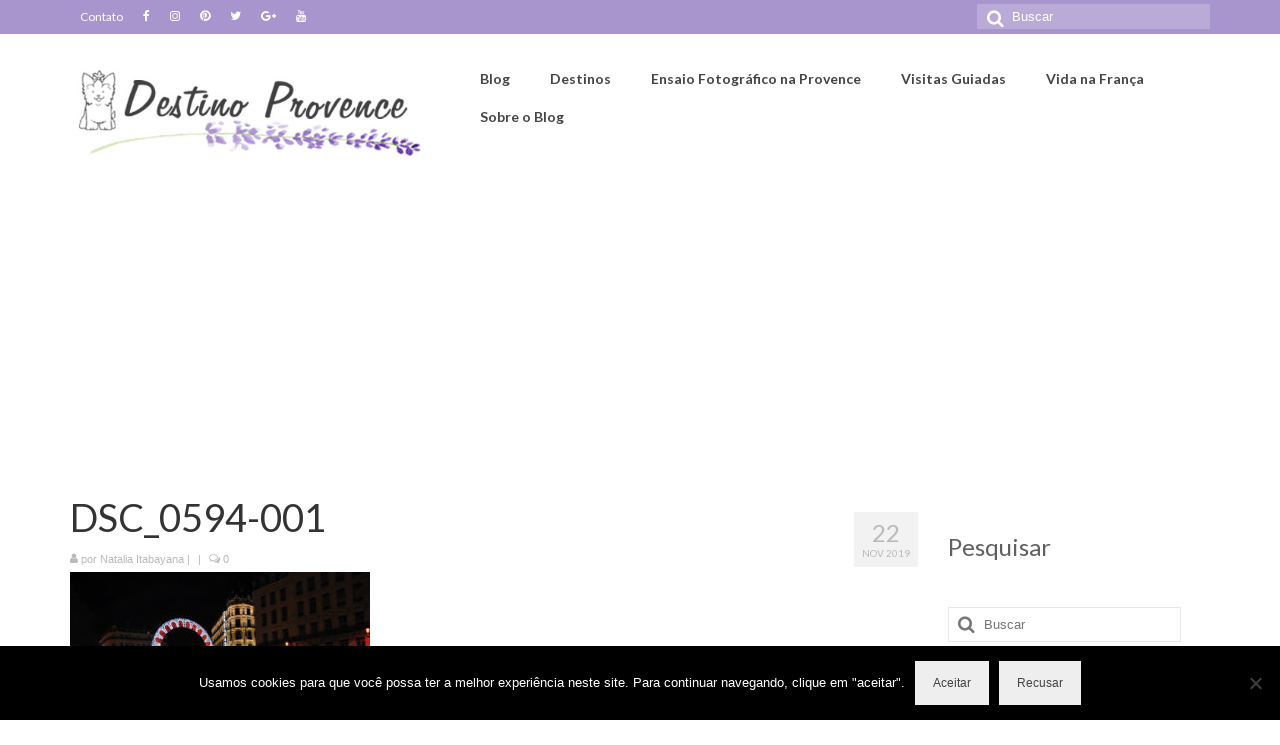

--- FILE ---
content_type: text/html; charset=UTF-8
request_url: https://www.destinoprovence.com/24-horas-magicas-em-lyon/dsc_0594-001/
body_size: 21132
content:
<!DOCTYPE html>
<html class="no-js" lang="pt-BR" itemscope="itemscope" itemtype="https://schema.org/WebPage">
<head>
  <meta charset="UTF-8">
  <meta name="viewport" content="width=device-width, initial-scale=1.0">
  <meta http-equiv="X-UA-Compatible" content="IE=edge">
  <meta name='robots' content='index, follow, max-image-preview:large, max-snippet:-1, max-video-preview:-1' />

	<!-- This site is optimized with the Yoast SEO plugin v26.5 - https://yoast.com/wordpress/plugins/seo/ -->
	<title>DSC_0594-001 - Destino Provence</title>
	<link rel="canonical" href="https://www.destinoprovence.com/24-horas-magicas-em-lyon/dsc_0594-001/" />
	<meta property="og:locale" content="pt_BR" />
	<meta property="og:type" content="article" />
	<meta property="og:title" content="DSC_0594-001 - Destino Provence" />
	<meta property="og:url" content="https://www.destinoprovence.com/24-horas-magicas-em-lyon/dsc_0594-001/" />
	<meta property="og:site_name" content="Destino Provence" />
	<meta property="article:publisher" content="https://www.facebook.com/destinoprovence/" />
	<meta property="og:image" content="https://www.destinoprovence.com/24-horas-magicas-em-lyon/dsc_0594-001" />
	<meta property="og:image:width" content="400" />
	<meta property="og:image:height" content="266" />
	<meta property="og:image:type" content="image/jpeg" />
	<meta name="twitter:card" content="summary_large_image" />
	<meta name="twitter:site" content="@destinoprovence" />
	<script type="application/ld+json" class="yoast-schema-graph">{"@context":"https://schema.org","@graph":[{"@type":"WebPage","@id":"https://www.destinoprovence.com/24-horas-magicas-em-lyon/dsc_0594-001/","url":"https://www.destinoprovence.com/24-horas-magicas-em-lyon/dsc_0594-001/","name":"DSC_0594-001 - Destino Provence","isPartOf":{"@id":"https://www.destinoprovence.com/#website"},"primaryImageOfPage":{"@id":"https://www.destinoprovence.com/24-horas-magicas-em-lyon/dsc_0594-001/#primaryimage"},"image":{"@id":"https://www.destinoprovence.com/24-horas-magicas-em-lyon/dsc_0594-001/#primaryimage"},"thumbnailUrl":"https://www.destinoprovence.com/wp-content/uploads/2013/12/DSC_0594-001.jpg","datePublished":"2019-11-22T20:18:24+00:00","breadcrumb":{"@id":"https://www.destinoprovence.com/24-horas-magicas-em-lyon/dsc_0594-001/#breadcrumb"},"inLanguage":"pt-BR","potentialAction":[{"@type":"ReadAction","target":["https://www.destinoprovence.com/24-horas-magicas-em-lyon/dsc_0594-001/"]}]},{"@type":"ImageObject","inLanguage":"pt-BR","@id":"https://www.destinoprovence.com/24-horas-magicas-em-lyon/dsc_0594-001/#primaryimage","url":"https://www.destinoprovence.com/wp-content/uploads/2013/12/DSC_0594-001.jpg","contentUrl":"https://www.destinoprovence.com/wp-content/uploads/2013/12/DSC_0594-001.jpg","width":400,"height":266},{"@type":"BreadcrumbList","@id":"https://www.destinoprovence.com/24-horas-magicas-em-lyon/dsc_0594-001/#breadcrumb","itemListElement":[{"@type":"ListItem","position":1,"name":"Home","item":"https://www.destinoprovence.com/"},{"@type":"ListItem","position":2,"name":"24 horas mágicas em Lyon","item":"https://www.destinoprovence.com/24-horas-magicas-em-lyon/"},{"@type":"ListItem","position":3,"name":"DSC_0594-001"}]},{"@type":"WebSite","@id":"https://www.destinoprovence.com/#website","url":"https://www.destinoprovence.com/","name":"Destino Provence","description":"O melhor da Provença pra planejar sua viagem: dicas de passeios e roteiros, sugestões de hospedagem e gastronomia!","publisher":{"@id":"https://www.destinoprovence.com/#organization"},"potentialAction":[{"@type":"SearchAction","target":{"@type":"EntryPoint","urlTemplate":"https://www.destinoprovence.com/?s={search_term_string}"},"query-input":{"@type":"PropertyValueSpecification","valueRequired":true,"valueName":"search_term_string"}}],"inLanguage":"pt-BR"},{"@type":"Organization","@id":"https://www.destinoprovence.com/#organization","name":"Destino Provence","url":"https://www.destinoprovence.com/","logo":{"@type":"ImageObject","inLanguage":"pt-BR","@id":"https://www.destinoprovence.com/#/schema/logo/image/","url":"https://www.destinoprovence.com/wp-content/uploads/2017/11/provence-logodestinog.jpg","contentUrl":"https://www.destinoprovence.com/wp-content/uploads/2017/11/provence-logodestinog.jpg","width":474,"height":122,"caption":"Destino Provence"},"image":{"@id":"https://www.destinoprovence.com/#/schema/logo/image/"},"sameAs":["https://www.facebook.com/destinoprovence/","https://x.com/destinoprovence","https://www.instagram.com/destinoprovence/","https://br.pinterest.com/destinoprovence/provence","http://www.youtube.com/destinoprovence"]}]}</script>
	<!-- / Yoast SEO plugin. -->


<link rel='dns-prefetch' href='//www.googletagmanager.com' />
<link rel='dns-prefetch' href='//fonts.googleapis.com' />
<link rel='dns-prefetch' href='//pagead2.googlesyndication.com' />
<link rel="alternate" type="application/rss+xml" title="Feed para Destino Provence &raquo;" href="https://www.destinoprovence.com/feed/" />
<link rel="alternate" type="application/rss+xml" title="Feed de comentários para Destino Provence &raquo;" href="https://www.destinoprovence.com/comments/feed/" />
<link rel="alternate" type="application/rss+xml" title="Feed de comentários para Destino Provence &raquo; DSC_0594-001" href="https://www.destinoprovence.com/24-horas-magicas-em-lyon/dsc_0594-001/feed/" />
<link rel="alternate" title="oEmbed (JSON)" type="application/json+oembed" href="https://www.destinoprovence.com/wp-json/oembed/1.0/embed?url=https%3A%2F%2Fwww.destinoprovence.com%2F24-horas-magicas-em-lyon%2Fdsc_0594-001%2F" />
<link rel="alternate" title="oEmbed (XML)" type="text/xml+oembed" href="https://www.destinoprovence.com/wp-json/oembed/1.0/embed?url=https%3A%2F%2Fwww.destinoprovence.com%2F24-horas-magicas-em-lyon%2Fdsc_0594-001%2F&#038;format=xml" />
		<style>
			.lazyload,
			.lazyloading {
				max-width: 100%;
			}
		</style>
				<!-- This site uses the Google Analytics by ExactMetrics plugin v8.10.2 - Using Analytics tracking - https://www.exactmetrics.com/ -->
		<!-- Note: ExactMetrics is not currently configured on this site. The site owner needs to authenticate with Google Analytics in the ExactMetrics settings panel. -->
					<!-- No tracking code set -->
				<!-- / Google Analytics by ExactMetrics -->
		<style id='wp-img-auto-sizes-contain-inline-css' type='text/css'>
img:is([sizes=auto i],[sizes^="auto," i]){contain-intrinsic-size:3000px 1500px}
/*# sourceURL=wp-img-auto-sizes-contain-inline-css */
</style>
<style id='wp-emoji-styles-inline-css' type='text/css'>

	img.wp-smiley, img.emoji {
		display: inline !important;
		border: none !important;
		box-shadow: none !important;
		height: 1em !important;
		width: 1em !important;
		margin: 0 0.07em !important;
		vertical-align: -0.1em !important;
		background: none !important;
		padding: 0 !important;
	}
/*# sourceURL=wp-emoji-styles-inline-css */
</style>
<link rel='stylesheet' id='contact-form-7-css' href='https://www.destinoprovence.com/wp-content/plugins/contact-form-7/includes/css/styles.css?ver=6.1.4' type='text/css' media='all' />
<link rel='stylesheet' id='cookie-notice-front-css' href='https://www.destinoprovence.com/wp-content/plugins/cookie-notice/css/front.min.css?ver=2.5.10' type='text/css' media='all' />
<link rel='stylesheet' id='virtue_theme-css' href='https://www.destinoprovence.com/wp-content/themes/virtue/assets/css/virtue.css?ver=3.4.8' type='text/css' media='all' />
<link rel='stylesheet' id='virtue_skin-css' href='https://www.destinoprovence.com/wp-content/themes/virtue/assets/css/skins/default.css?ver=3.4.8' type='text/css' media='all' />
<link rel='stylesheet' id='redux-google-fonts-virtue-css' href='https://fonts.googleapis.com/css?family=Pacifico%3A400%7CLato%3A700%2C400&#038;subset=latin&#038;ver=6.9' type='text/css' media='all' />
<script type="text/javascript" id="cookie-notice-front-js-before">
/* <![CDATA[ */
var cnArgs = {"ajaxUrl":"https:\/\/www.destinoprovence.com\/wp-admin\/admin-ajax.php","nonce":"e06f113713","hideEffect":"fade","position":"bottom","onScroll":false,"onScrollOffset":100,"onClick":false,"cookieName":"cookie_notice_accepted","cookieTime":2592000,"cookieTimeRejected":2592000,"globalCookie":false,"redirection":false,"cache":true,"revokeCookies":false,"revokeCookiesOpt":"automatic"};

//# sourceURL=cookie-notice-front-js-before
/* ]]> */
</script>
<script type="text/javascript" src="https://www.destinoprovence.com/wp-content/plugins/cookie-notice/js/front.min.js?ver=2.5.10" id="cookie-notice-front-js"></script>
<script type="text/javascript" src="https://www.destinoprovence.com/wp-includes/js/jquery/jquery.min.js?ver=3.7.1" id="jquery-core-js"></script>
<script type="text/javascript" src="https://www.destinoprovence.com/wp-includes/js/jquery/jquery-migrate.min.js?ver=3.4.1" id="jquery-migrate-js"></script>

<!-- Snippet da etiqueta do Google (gtag.js) adicionado pelo Site Kit -->
<!-- Snippet do Google Análises adicionado pelo Site Kit -->
<script type="text/javascript" src="https://www.googletagmanager.com/gtag/js?id=G-12M8RD4BF3" id="google_gtagjs-js" async></script>
<script type="text/javascript" id="google_gtagjs-js-after">
/* <![CDATA[ */
window.dataLayer = window.dataLayer || [];function gtag(){dataLayer.push(arguments);}
gtag("set","linker",{"domains":["www.destinoprovence.com"]});
gtag("js", new Date());
gtag("set", "developer_id.dZTNiMT", true);
gtag("config", "G-12M8RD4BF3");
//# sourceURL=google_gtagjs-js-after
/* ]]> */
</script>
<link rel="https://api.w.org/" href="https://www.destinoprovence.com/wp-json/" /><link rel="alternate" title="JSON" type="application/json" href="https://www.destinoprovence.com/wp-json/wp/v2/media/3970" /><link rel="EditURI" type="application/rsd+xml" title="RSD" href="https://www.destinoprovence.com/xmlrpc.php?rsd" />
<meta name="generator" content="WordPress 6.9" />
<link rel='shortlink' href='https://www.destinoprovence.com/?p=3970' />
<meta name="generator" content="Site Kit by Google 1.167.0" />		<script type="text/javascript" async defer data-pin-color="red"  data-pin-hover="true"
			src="https://www.destinoprovence.com/wp-content/plugins/pinterest-pin-it-button-on-image-hover-and-post/js/pinit.js"></script>
				<script>
			document.documentElement.className = document.documentElement.className.replace('no-js', 'js');
		</script>
				<style>
			.no-js img.lazyload {
				display: none;
			}

			figure.wp-block-image img.lazyloading {
				min-width: 150px;
			}

			.lazyload,
			.lazyloading {
				--smush-placeholder-width: 100px;
				--smush-placeholder-aspect-ratio: 1/1;
				width: var(--smush-image-width, var(--smush-placeholder-width)) !important;
				aspect-ratio: var(--smush-image-aspect-ratio, var(--smush-placeholder-aspect-ratio)) !important;
			}

						.lazyload, .lazyloading {
				opacity: 0;
			}

			.lazyloaded {
				opacity: 1;
				transition: opacity 400ms;
				transition-delay: 0ms;
			}

					</style>
		<style type="text/css">#logo {padding-top:30px;}#logo {padding-bottom:10px;}#logo {margin-left:0px;}#logo {margin-right:0px;}#nav-main {margin-top:26px;}#nav-main {margin-bottom:10px;}.headerfont, .tp-caption {font-family:Lato;}.topbarmenu ul li {font-family:Lato;}.home-message:hover {background-color:#a995ce; background-color: rgba(169, 149, 206, 0.6);}
  nav.woocommerce-pagination ul li a:hover, .wp-pagenavi a:hover, .panel-heading .accordion-toggle, .variations .kad_radio_variations label:hover, .variations .kad_radio_variations label.selectedValue {border-color: #a995ce;}
  a, #nav-main ul.sf-menu ul li a:hover, .product_price ins .amount, .price ins .amount, .color_primary, .primary-color, #logo a.brand, #nav-main ul.sf-menu a:hover,
  .woocommerce-message:before, .woocommerce-info:before, #nav-second ul.sf-menu a:hover, .footerclass a:hover, .posttags a:hover, .subhead a:hover, .nav-trigger-case:hover .kad-menu-name, 
  .nav-trigger-case:hover .kad-navbtn, #kadbreadcrumbs a:hover, #wp-calendar a, .star-rating, .has-virtue-primary-color {color: #a995ce;}
.widget_price_filter .ui-slider .ui-slider-handle, .product_item .kad_add_to_cart:hover, .product_item:hover a.button:hover, .product_item:hover .kad_add_to_cart:hover, .kad-btn-primary, html .woocommerce-page .widget_layered_nav ul.yith-wcan-label li a:hover, html .woocommerce-page .widget_layered_nav ul.yith-wcan-label li.chosen a,
.product-category.grid_item a:hover h5, .woocommerce-message .button, .widget_layered_nav_filters ul li a, .widget_layered_nav ul li.chosen a, .wpcf7 input.wpcf7-submit, .yith-wcan .yith-wcan-reset-navigation,
#containerfooter .menu li a:hover, .bg_primary, .portfolionav a:hover, .home-iconmenu a:hover, p.demo_store, .topclass, #commentform .form-submit #submit, .kad-hover-bg-primary:hover, .widget_shopping_cart_content .checkout,
.login .form-row .button, .variations .kad_radio_variations label.selectedValue, #payment #place_order, .wpcf7 input.wpcf7-back, .shop_table .actions input[type=submit].checkout-button, .cart_totals .checkout-button, input[type="submit"].button, .order-actions .button, .has-virtue-primary-background-color {background: #a995ce;}.color_gray, .subhead, .subhead a, .posttags, .posttags a, .product_meta a {color:#bababa;}input[type=number]::-webkit-inner-spin-button, input[type=number]::-webkit-outer-spin-button { -webkit-appearance: none; margin: 0; } input[type=number] {-moz-appearance: textfield;}.quantity input::-webkit-outer-spin-button,.quantity input::-webkit-inner-spin-button {display: none;}.product_item .product_details h5 {text-transform: none;} @media (-webkit-min-device-pixel-ratio: 2), (min-resolution: 192dpi) {#logo .kad-standard-logo {display: none;} #logo .kad-retina-logo {display: block;}}.product_item .product_details h5 {min-height:40px;}@media (max-width: 767px) {.kad-desktop-slider {display:none;}}.entry-content p { margin-bottom:16px;}.boxi1 {
margin-bottom:20px;
text-align:center;
padding-top:20px;
background:#f2f2f2;
}

.boxi1 div {
font-size:28px;
}

.single-footer {
clear:both;
}

@media (max-width: 768px) {
.topbarmenu ul li a {
padding:7px 5px;
font-size:10px;
}
}
.contactformcase h3 {font-size: 20px;}
</style><meta name="google-site-verification" content="uWXta_CnJq1QkZXk3-oQ-FyYW4ckese2NK6yk1fo8E0">
<!-- Meta-etiquetas do Google AdSense adicionado pelo Site Kit -->
<meta name="google-adsense-platform-account" content="ca-host-pub-2644536267352236">
<meta name="google-adsense-platform-domain" content="sitekit.withgoogle.com">
<!-- Fim das meta-etiquetas do Google AdSense adicionado pelo Site Kit -->

<!-- Código do Google Adsense adicionado pelo Site Kit -->
<script type="text/javascript" async="async" src="https://pagead2.googlesyndication.com/pagead/js/adsbygoogle.js?client=ca-pub-1382482132216068&amp;host=ca-host-pub-2644536267352236" crossorigin="anonymous"></script>

<!-- Fim do código do Google AdSense adicionado pelo Site Kit -->
<style type="text/css" title="dynamic-css" class="options-output">header #logo a.brand,.logofont{font-family:Pacifico;line-height:40px;font-weight:400;font-style:normal;font-size:38px;}.kad_tagline{font-family:Lato;line-height:20px;font-weight:normal;font-style:normal;font-size:14px;}.product_item .product_details h5{font-family:Lato;line-height:20px;font-weight:700;font-style:normal;font-size:16px;}h1{font-family:Lato;line-height:40px;font-weight:400;font-style:normal;font-size:38px;}h2{font-family:Lato;line-height:60px;font-weight:400;font-style:normal;color:#8208a0;font-size:26px;}h3{font-family:Lato;line-height:60px;font-weight:400;font-style:normal;color:#606060;font-size:24px;}h4{font-family:Lato;line-height:40px;font-weight:400;font-style:normal;font-size:22px;}h5{font-family:Lato;line-height:24px;font-weight:400;font-style:normal;font-size:20px;}body{line-height:25px;color:#565656;font-size:18px;}#nav-main ul.sf-menu a{font-family:Lato;line-height:18px;font-weight:700;font-style:normal;font-size:14px;}#nav-second ul.sf-menu a{font-family:Lato;line-height:22px;font-weight:normal;font-style:normal;color:#8e45a0;font-size:18px;}.kad-nav-inner .kad-mnav, .kad-mobile-nav .kad-nav-inner li a,.nav-trigger-case{font-family:Lato;line-height:20px;font-weight:400;font-style:normal;font-size:18px;}</style></head>
<body data-rsssl=1 class="attachment wp-singular attachment-template-default single single-attachment postid-3970 attachmentid-3970 attachment-jpeg wp-embed-responsive wp-theme-virtue cookies-not-set wide dsc_0594-001">
	<div id="kt-skip-link"><a href="#content">Skip to Main Content</a></div>
	<div id="wrapper" class="container">
	<header class="banner headerclass" itemscope itemtype="https://schema.org/WPHeader">
	<div id="topbar" class="topclass">
	<div class="container">
		<div class="row">
			<div class="col-md-6 col-sm-6 kad-topbar-left">
				<div class="topbarmenu clearfix">
				<ul id="menu-topmenu1" class="sf-menu"><li  class=" menu-item-1205"><a href="https://www.destinoprovence.com/contato/"><span>Contato</span></a></li>
</ul>					<div class="topbar_social">
						<ul>
						<li><a href="https://www.facebook.com/destinoprovence/" target="_blank" title="Facebook" data-toggle="tooltip" data-placement="bottom" data-original-title="Facebook"><i class="icon-facebook "></i></a></li><li><a href="https://www.instagram.com/destinoprovence/" target="_blank" title="Instagram" data-toggle="tooltip" data-placement="bottom" data-original-title="Instagram"><i class="icon-instagram "></i></a></li><li><a href="https://br.pinterest.com/destinoprovence/provence" target="_blank" title="Pinterest" data-toggle="tooltip" data-placement="bottom" data-original-title="Pinterest"><i class="icon-pinterest "></i></a></li><li><a href="https://twitter.com/destinoprovence" target="_self" title="Twitter" data-toggle="tooltip" data-placement="bottom" data-original-title="Twitter"><i class="icon-twitter "></i></a></li><li><a href="https://plus.google.com/+Destinoprovence" target="_blank" title="Google+" data-toggle="tooltip" data-placement="bottom" data-original-title="Google+"><i class="icon-google-plus "></i></a></li><li><a href="http://www.youtube.com/destinoprovence" target="_blank" title="Youtube" data-toggle="tooltip" data-placement="bottom" data-original-title="Youtube"><i class="icon-youtube "></i></a></li>						</ul>
					</div>
									</div>
			</div><!-- close col-md-6 --> 
			<div class="col-md-6 col-sm-6 kad-topbar-right">
				<div id="topbar-search" class="topbar-widget">
					<form role="search" method="get" class="form-search" action="https://www.destinoprovence.com/">
	<label>
		<span class="screen-reader-text">Buscar por:</span>
		<input type="text" value="" name="s" class="search-query" placeholder="Buscar">
	</label>
	<button type="submit" class="search-icon"><i class="icon-search"></i></button>
</form>				</div>
			</div> <!-- close col-md-6-->
		</div> <!-- Close Row -->
	</div> <!-- Close Container -->
</div>	<div class="container">
		<div class="row">
			<div class="col-md-4 clearfix kad-header-left">
				<div id="logo" class="logocase">
					<a class="brand logofont" href="https://www.destinoprovence.com/">
													<div id="thelogo">
								<img data-src="https://www.destinoprovence.com/wp-content/uploads/2017/11/provence-logodestinog.jpg" alt="Destino Provence" width="474" height="122" class="kad-standard-logo lazyload" src="[data-uri]" style="--smush-placeholder-width: 474px; --smush-placeholder-aspect-ratio: 474/122;" />
																<img data-src="https://www.destinoprovence.com/wp-content/uploads/2017/12/provence-logog.png" alt="Destino Provence" width="578" height="148" class="kad-retina-logo lazyload" style="--smush-placeholder-width: 578px; --smush-placeholder-aspect-ratio: 578/148;max-height:122px" src="[data-uri]" />
															</div>
												</a>
									</div> <!-- Close #logo -->
			</div><!-- close logo span -->
							<div class="col-md-8 kad-header-right">
					<nav id="nav-main" class="clearfix" itemscope itemtype="https://schema.org/SiteNavigationElement">
						<ul id="menu-mainmenu1" class="sf-menu"><li  class=" current_page_parent menu-item-1197"><a href="https://www.destinoprovence.com/blog/"><span>Blog</span></a></li>
<li  class=" sf-dropdown menu-item-3301"><a href="https://www.destinoprovence.com/category/outros-destinos/"><span>Destinos</span></a>
<ul class="sub-menu sf-dropdown-menu dropdown">
	<li  class=" sf-dropdown-submenu menu-item-3302"><a href="https://www.destinoprovence.com/category/outros-destinos/africa/"><span>África</span></a>
	<ul class="sub-menu sf-dropdown-menu dropdown">
		<li  class=" menu-item-3303"><a href="https://www.destinoprovence.com/category/outros-destinos/africa/marrocos/"><span>Marrocos</span></a></li>
	</ul>
</li>
	<li  class=" sf-dropdown-submenu menu-item-3304"><a href="https://www.destinoprovence.com/category/outros-destinos/destinos-americas/"><span>Américas</span></a>
	<ul class="sub-menu sf-dropdown-menu dropdown">
		<li  class=" menu-item-3305"><a href="https://www.destinoprovence.com/category/outros-destinos/destinos-americas/destinos-brasil/"><span>Brasil</span></a></li>
		<li  class=" menu-item-3306"><a href="https://www.destinoprovence.com/category/outros-destinos/destinos-americas/canada/"><span>Canadá</span></a></li>
		<li  class=" menu-item-3307"><a href="https://www.destinoprovence.com/category/outros-destinos/destinos-americas/estados-unidos/"><span>Estados Unidos</span></a>
		<ul class="sub-menu sf-dropdown-menu dropdown">
			<li  class=" menu-item-3343"><a href="https://www.destinoprovence.com/category/outros-destinos/destinos-americas/estados-unidos/nova-iorque/"><span>Nova Iorque</span></a></li>
		</ul>
</li>
		<li  class=" menu-item-3344"><a href="https://www.destinoprovence.com/category/outros-destinos/destinos-americas/panama/"><span>Panamá</span></a></li>
	</ul>
</li>
	<li  class=" sf-dropdown-submenu menu-item-3308"><a href="https://www.destinoprovence.com/category/outros-destinos/asia/"><span>Ásia</span></a>
	<ul class="sub-menu sf-dropdown-menu dropdown">
		<li  class=" menu-item-3309"><a href="https://www.destinoprovence.com/category/outros-destinos/asia/japao/"><span>Japão</span></a></li>
	</ul>
</li>
	<li  class=" sf-dropdown-submenu menu-item-3310"><a href="https://www.destinoprovence.com/category/outros-destinos/destinos-europa/"><span>Europa</span></a>
	<ul class="sub-menu sf-dropdown-menu dropdown">
		<li  class=" menu-item-3311"><a href="https://www.destinoprovence.com/category/outros-destinos/destinos-europa/alemanha/"><span>Alemanha</span></a></li>
		<li  class=" menu-item-3312"><a href="https://www.destinoprovence.com/category/outros-destinos/destinos-europa/belgica/"><span>Bélgica</span></a></li>
		<li  class=" menu-item-3313"><a href="https://www.destinoprovence.com/category/outros-destinos/destinos-europa/bosnia/"><span>Bósnia</span></a></li>
		<li  class=" menu-item-3314"><a href="https://www.destinoprovence.com/category/outros-destinos/destinos-europa/croacia/"><span>Croácia</span></a></li>
		<li  class=" menu-item-3315"><a href="https://www.destinoprovence.com/category/outros-destinos/destinos-europa/eslovenia/"><span>Eslovênia</span></a></li>
		<li  class=" menu-item-3316"><a href="https://www.destinoprovence.com/category/outros-destinos/destinos-europa/espanha/"><span>Espanha</span></a>
		<ul class="sub-menu sf-dropdown-menu dropdown">
			<li  class=" menu-item-3317"><a href="https://www.destinoprovence.com/category/outros-destinos/destinos-europa/espanha/madrid/"><span>Madrid</span></a></li>
		</ul>
</li>
		<li  class=" menu-item-3318"><a href="https://www.destinoprovence.com/category/outros-destinos/destinos-europa/estonia/"><span>Estônia</span></a></li>
		<li  class=" menu-item-3319"><a href="https://www.destinoprovence.com/category/outros-destinos/destinos-europa/finlandia/"><span>Finlândia</span></a></li>
		<li  class=" menu-item-3320"><a href="https://www.destinoprovence.com/category/outros-destinos/destinos-europa/destinos-franca/"><span>França</span></a>
		<ul class="sub-menu sf-dropdown-menu dropdown">
			<li  class=" menu-item-3321"><a href="https://www.destinoprovence.com/category/outros-destinos/destinos-europa/destinos-franca/alpes/"><span>Alpes</span></a></li>
			<li  class=" menu-item-3322"><a href="https://www.destinoprovence.com/category/outros-destinos/destinos-europa/destinos-franca/alsacia/"><span>Alsácia</span></a></li>
			<li  class=" menu-item-3323"><a href="https://www.destinoprovence.com/category/outros-destinos/destinos-europa/destinos-franca/corsega/"><span>Córsega</span></a></li>
			<li  class=" menu-item-3324"><a href="https://www.destinoprovence.com/category/outros-destinos/destinos-europa/destinos-franca/cote-dazur/"><span>Côte d&#8217;Azur</span></a></li>
			<li  class=" menu-item-3325"><a href="https://www.destinoprovence.com/category/outros-destinos/destinos-europa/destinos-franca/drome/"><span>Drôme</span></a></li>
			<li  class=" menu-item-3326"><a href="https://www.destinoprovence.com/category/outros-destinos/destinos-europa/destinos-franca/languedoc-roussillon/"><span>Languedoc-Roussillon</span></a></li>
			<li  class=" menu-item-3327"><a href="https://www.destinoprovence.com/category/outros-destinos/destinos-europa/destinos-franca/lyon/"><span>Lyon</span></a></li>
			<li  class=" menu-item-3334"><a href="https://www.destinoprovence.com/category/outros-destinos/destinos-europa/destinos-franca/nord-pas-de-calais/"><span>Nord-Pas-de-Calais</span></a></li>
			<li  class=" menu-item-3335"><a href="https://www.destinoprovence.com/category/outros-destinos/destinos-europa/destinos-franca/normandia/"><span>Normandia</span></a></li>
			<li  class=" menu-item-3336"><a href="https://www.destinoprovence.com/category/outros-destinos/destinos-europa/destinos-franca/paris/"><span>Paris</span></a></li>
			<li  class=" menu-item-3337"><a href="https://www.destinoprovence.com/category/outros-destinos/destinos-europa/destinos-franca/provenca/"><span>Provença</span></a>
			<ul class="sub-menu sf-dropdown-menu dropdown">
				<li  class=" menu-item-3395"><a href="https://www.destinoprovence.com/category/outros-destinos/destinos-europa/destinos-franca/provenca/aix-en-provence/"><span>Aix-en-Provence</span></a></li>
				<li  class=" menu-item-3396"><a href="https://www.destinoprovence.com/category/outros-destinos/destinos-europa/destinos-franca/provenca/marseille/"><span>Marseille</span></a></li>
				<li  class=" menu-item-3347"><a href="https://www.destinoprovence.com/category/outros-destinos/destinos-europa/destinos-franca/provenca/vaucluse/"><span>Vaucluse</span></a></li>
			</ul>
</li>
		</ul>
</li>
		<li  class=" menu-item-3328"><a href="https://www.destinoprovence.com/category/outros-destinos/destinos-europa/inglaterra/"><span>Inglaterra</span></a></li>
		<li  class=" menu-item-3329"><a href="https://www.destinoprovence.com/category/outros-destinos/destinos-europa/italia/"><span>Itália</span></a>
		<ul class="sub-menu sf-dropdown-menu dropdown">
			<li  class=" menu-item-3331"><a href="https://www.destinoprovence.com/category/outros-destinos/destinos-europa/italia/liguria/"><span>Ligúria</span></a></li>
			<li  class=" menu-item-3332"><a href="https://www.destinoprovence.com/category/outros-destinos/destinos-europa/italia/lombardia/"><span>Lombardia</span></a></li>
			<li  class=" menu-item-3345"><a href="https://www.destinoprovence.com/category/outros-destinos/destinos-europa/italia/sicilia/"><span>Sicília</span></a></li>
			<li  class=" menu-item-3346"><a href="https://www.destinoprovence.com/category/outros-destinos/destinos-europa/italia/toscana/"><span>Toscana</span></a>
			<ul class="sub-menu sf-dropdown-menu dropdown">
				<li  class=" menu-item-3330"><a href="https://www.destinoprovence.com/category/outros-destinos/destinos-europa/italia/florenca/"><span>Florença</span></a></li>
			</ul>
</li>
		</ul>
</li>
		<li  class=" menu-item-3333"><a href="https://www.destinoprovence.com/category/outros-destinos/destinos-europa/montenegro/"><span>Montenegro</span></a></li>
		<li  class=" menu-item-3338"><a href="https://www.destinoprovence.com/category/outros-destinos/destinos-europa/noruega/"><span>Noruega</span></a></li>
		<li  class=" menu-item-3339"><a href="https://www.destinoprovence.com/category/outros-destinos/destinos-europa/portugal/"><span>Portugal</span></a></li>
		<li  class=" menu-item-3340"><a href="https://www.destinoprovence.com/category/outros-destinos/destinos-europa/russia/"><span>Rússia</span></a></li>
		<li  class=" menu-item-3341"><a href="https://www.destinoprovence.com/category/outros-destinos/destinos-europa/suecia/"><span>Suécia</span></a></li>
		<li  class=" menu-item-3342"><a href="https://www.destinoprovence.com/category/outros-destinos/destinos-europa/suica/"><span>Suíça</span></a></li>
	</ul>
</li>
</ul>
</li>
<li  class=" menu-item-4217"><a href="https://www.destinoprovence.com/fotografias/"><span>Ensaio Fotográfico na Provence</span></a></li>
<li  class=" menu-item-3862"><a href="https://www.destinoprovence.com/passeios-guiados-provence/"><span>Visitas Guiadas</span></a></li>
<li  class=" sf-dropdown menu-item-3352"><a href="https://www.destinoprovence.com/category/vida-na-franca/"><span>Vida na França</span></a>
<ul class="sub-menu sf-dropdown-menu dropdown">
	<li  class=" menu-item-3355"><a href="https://www.destinoprovence.com/category/vida-na-franca/aprender-frances/"><span>Aprender francês</span></a></li>
	<li  class=" menu-item-3356"><a href="https://www.destinoprovence.com/category/vida-na-franca/estudar/"><span>Estudar</span></a></li>
	<li  class=" menu-item-3357"><a href="https://www.destinoprovence.com/category/vida-na-franca/maternidade/"><span>Maternidade</span></a></li>
	<li  class=" menu-item-3358"><a href="https://www.destinoprovence.com/category/vida-na-franca/mestrado/"><span>Mestrado</span></a></li>
	<li  class=" menu-item-3353"><a href="https://www.destinoprovence.com/category/vida-na-franca/viagem-com-bebe/"><span>Viagem com bebê</span></a></li>
	<li  class=" menu-item-3354"><a href="https://www.destinoprovence.com/category/vida-na-franca/viagem-com-cachorro/"><span>Viagem com cachorro</span></a></li>
</ul>
</li>
<li  class=" sf-dropdown menu-item-1195"><a href="https://www.destinoprovence.com/sobre-o-blog/"><span>Sobre o Blog</span></a>
<ul class="sub-menu sf-dropdown-menu dropdown">
	<li  class=" menu-item-2013"><a href="https://www.destinoprovence.com/quem-escreve/"><span>Quem Escreve</span></a></li>
	<li  class=" menu-item-3266"><a href="https://www.destinoprovence.com/contato/"><span>Contato</span></a></li>
</ul>
</li>
</ul>					</nav> 
				</div> <!-- Close menuclass-->
			       
		</div> <!-- Close Row -->
					<div id="mobile-nav-trigger" class="nav-trigger">
				<button class="nav-trigger-case mobileclass collapsed" data-toggle="collapse" data-target=".kad-nav-collapse">
					<span class="kad-navbtn"><i class="icon-reorder"></i></span>
					<span class="kad-menu-name">Menu</span>
				</button>
			</div>
			<div id="kad-mobile-nav" class="kad-mobile-nav">
				<div class="kad-nav-inner mobileclass">
					<div class="kad-nav-collapse">
					<ul id="menu-mainmenu1-1" class="kad-mnav"><li  class="menu-blog current_page_parent menu-item-1197"><a href="https://www.destinoprovence.com/blog/"><span>Blog</span></a></li>
<li  class="menu-destinos sf-dropdown sf-dropdown-toggle menu-item-3301"><a href="https://www.destinoprovence.com/category/outros-destinos/"><span>Destinos</span></a><span class="kad-submenu-accordion collapse-next  kad-submenu-accordion-open" data-parent=".kad-nav-collapse" data-toggle="collapse" data-target=""><i class="icon-chevron-down"></i><i class="icon-chevron-up"></i></span>
<ul class="sub-menu sf-dropdown-menu collapse">
	<li  class="menu-africa sf-dropdown-submenu sf-dropdown-toggle menu-item-3302"><a href="https://www.destinoprovence.com/category/outros-destinos/africa/"><span>África</span></a><span class="kad-submenu-accordion collapse-next  kad-submenu-accordion-open" data-parent=".kad-nav-collapse" data-toggle="collapse" data-target=""><i class="icon-chevron-down"></i><i class="icon-chevron-up"></i></span>
	<ul class="sub-menu sf-dropdown-menu collapse">
		<li  class="menu-marrocos menu-item-3303"><a href="https://www.destinoprovence.com/category/outros-destinos/africa/marrocos/"><span>Marrocos</span></a></li>
	</ul>
</li>
	<li  class="menu-americas sf-dropdown-submenu sf-dropdown-toggle menu-item-3304"><a href="https://www.destinoprovence.com/category/outros-destinos/destinos-americas/"><span>Américas</span></a><span class="kad-submenu-accordion collapse-next  kad-submenu-accordion-open" data-parent=".kad-nav-collapse" data-toggle="collapse" data-target=""><i class="icon-chevron-down"></i><i class="icon-chevron-up"></i></span>
	<ul class="sub-menu sf-dropdown-menu collapse">
		<li  class="menu-brasil menu-item-3305"><a href="https://www.destinoprovence.com/category/outros-destinos/destinos-americas/destinos-brasil/"><span>Brasil</span></a></li>
		<li  class="menu-canada menu-item-3306"><a href="https://www.destinoprovence.com/category/outros-destinos/destinos-americas/canada/"><span>Canadá</span></a></li>
		<li  class="menu-estados-unidos sf-dropdown-submenu sf-dropdown-toggle menu-item-3307"><a href="https://www.destinoprovence.com/category/outros-destinos/destinos-americas/estados-unidos/"><span>Estados Unidos</span></a><span class="kad-submenu-accordion collapse-next  kad-submenu-accordion-open" data-parent=".kad-nav-collapse" data-toggle="collapse" data-target=""><i class="icon-chevron-down"></i><i class="icon-chevron-up"></i></span>
		<ul class="sub-menu sf-dropdown-menu collapse">
			<li  class="menu-nova-iorque menu-item-3343"><a href="https://www.destinoprovence.com/category/outros-destinos/destinos-americas/estados-unidos/nova-iorque/"><span>Nova Iorque</span></a></li>
		</ul>
</li>
		<li  class="menu-panama menu-item-3344"><a href="https://www.destinoprovence.com/category/outros-destinos/destinos-americas/panama/"><span>Panamá</span></a></li>
	</ul>
</li>
	<li  class="menu-asia sf-dropdown-submenu sf-dropdown-toggle menu-item-3308"><a href="https://www.destinoprovence.com/category/outros-destinos/asia/"><span>Ásia</span></a><span class="kad-submenu-accordion collapse-next  kad-submenu-accordion-open" data-parent=".kad-nav-collapse" data-toggle="collapse" data-target=""><i class="icon-chevron-down"></i><i class="icon-chevron-up"></i></span>
	<ul class="sub-menu sf-dropdown-menu collapse">
		<li  class="menu-japao menu-item-3309"><a href="https://www.destinoprovence.com/category/outros-destinos/asia/japao/"><span>Japão</span></a></li>
	</ul>
</li>
	<li  class="menu-europa sf-dropdown-submenu sf-dropdown-toggle menu-item-3310"><a href="https://www.destinoprovence.com/category/outros-destinos/destinos-europa/"><span>Europa</span></a><span class="kad-submenu-accordion collapse-next  kad-submenu-accordion-open" data-parent=".kad-nav-collapse" data-toggle="collapse" data-target=""><i class="icon-chevron-down"></i><i class="icon-chevron-up"></i></span>
	<ul class="sub-menu sf-dropdown-menu collapse">
		<li  class="menu-alemanha menu-item-3311"><a href="https://www.destinoprovence.com/category/outros-destinos/destinos-europa/alemanha/"><span>Alemanha</span></a></li>
		<li  class="menu-belgica menu-item-3312"><a href="https://www.destinoprovence.com/category/outros-destinos/destinos-europa/belgica/"><span>Bélgica</span></a></li>
		<li  class="menu-bosnia menu-item-3313"><a href="https://www.destinoprovence.com/category/outros-destinos/destinos-europa/bosnia/"><span>Bósnia</span></a></li>
		<li  class="menu-croacia menu-item-3314"><a href="https://www.destinoprovence.com/category/outros-destinos/destinos-europa/croacia/"><span>Croácia</span></a></li>
		<li  class="menu-eslovenia menu-item-3315"><a href="https://www.destinoprovence.com/category/outros-destinos/destinos-europa/eslovenia/"><span>Eslovênia</span></a></li>
		<li  class="menu-espanha sf-dropdown-submenu sf-dropdown-toggle menu-item-3316"><a href="https://www.destinoprovence.com/category/outros-destinos/destinos-europa/espanha/"><span>Espanha</span></a><span class="kad-submenu-accordion collapse-next  kad-submenu-accordion-open" data-parent=".kad-nav-collapse" data-toggle="collapse" data-target=""><i class="icon-chevron-down"></i><i class="icon-chevron-up"></i></span>
		<ul class="sub-menu sf-dropdown-menu collapse">
			<li  class="menu-madrid menu-item-3317"><a href="https://www.destinoprovence.com/category/outros-destinos/destinos-europa/espanha/madrid/"><span>Madrid</span></a></li>
		</ul>
</li>
		<li  class="menu-estonia menu-item-3318"><a href="https://www.destinoprovence.com/category/outros-destinos/destinos-europa/estonia/"><span>Estônia</span></a></li>
		<li  class="menu-finlandia menu-item-3319"><a href="https://www.destinoprovence.com/category/outros-destinos/destinos-europa/finlandia/"><span>Finlândia</span></a></li>
		<li  class="menu-franca sf-dropdown-submenu sf-dropdown-toggle menu-item-3320"><a href="https://www.destinoprovence.com/category/outros-destinos/destinos-europa/destinos-franca/"><span>França</span></a><span class="kad-submenu-accordion collapse-next  kad-submenu-accordion-open" data-parent=".kad-nav-collapse" data-toggle="collapse" data-target=""><i class="icon-chevron-down"></i><i class="icon-chevron-up"></i></span>
		<ul class="sub-menu sf-dropdown-menu collapse">
			<li  class="menu-alpes menu-item-3321"><a href="https://www.destinoprovence.com/category/outros-destinos/destinos-europa/destinos-franca/alpes/"><span>Alpes</span></a></li>
			<li  class="menu-alsacia menu-item-3322"><a href="https://www.destinoprovence.com/category/outros-destinos/destinos-europa/destinos-franca/alsacia/"><span>Alsácia</span></a></li>
			<li  class="menu-corsega menu-item-3323"><a href="https://www.destinoprovence.com/category/outros-destinos/destinos-europa/destinos-franca/corsega/"><span>Córsega</span></a></li>
			<li  class="menu-cote-dazur menu-item-3324"><a href="https://www.destinoprovence.com/category/outros-destinos/destinos-europa/destinos-franca/cote-dazur/"><span>Côte d&#8217;Azur</span></a></li>
			<li  class="menu-drome menu-item-3325"><a href="https://www.destinoprovence.com/category/outros-destinos/destinos-europa/destinos-franca/drome/"><span>Drôme</span></a></li>
			<li  class="menu-languedoc-roussillon menu-item-3326"><a href="https://www.destinoprovence.com/category/outros-destinos/destinos-europa/destinos-franca/languedoc-roussillon/"><span>Languedoc-Roussillon</span></a></li>
			<li  class="menu-lyon menu-item-3327"><a href="https://www.destinoprovence.com/category/outros-destinos/destinos-europa/destinos-franca/lyon/"><span>Lyon</span></a></li>
			<li  class="menu-nord-pas-de-calais menu-item-3334"><a href="https://www.destinoprovence.com/category/outros-destinos/destinos-europa/destinos-franca/nord-pas-de-calais/"><span>Nord-Pas-de-Calais</span></a></li>
			<li  class="menu-normandia menu-item-3335"><a href="https://www.destinoprovence.com/category/outros-destinos/destinos-europa/destinos-franca/normandia/"><span>Normandia</span></a></li>
			<li  class="menu-paris menu-item-3336"><a href="https://www.destinoprovence.com/category/outros-destinos/destinos-europa/destinos-franca/paris/"><span>Paris</span></a></li>
			<li  class="menu-provenca sf-dropdown-submenu sf-dropdown-toggle menu-item-3337"><a href="https://www.destinoprovence.com/category/outros-destinos/destinos-europa/destinos-franca/provenca/"><span>Provença</span></a><span class="kad-submenu-accordion collapse-next  kad-submenu-accordion-open" data-parent=".kad-nav-collapse" data-toggle="collapse" data-target=""><i class="icon-chevron-down"></i><i class="icon-chevron-up"></i></span>
			<ul class="sub-menu sf-dropdown-menu collapse">
				<li  class="menu-aix-en-provence menu-item-3395"><a href="https://www.destinoprovence.com/category/outros-destinos/destinos-europa/destinos-franca/provenca/aix-en-provence/"><span>Aix-en-Provence</span></a></li>
				<li  class="menu-marseille menu-item-3396"><a href="https://www.destinoprovence.com/category/outros-destinos/destinos-europa/destinos-franca/provenca/marseille/"><span>Marseille</span></a></li>
				<li  class="menu-vaucluse menu-item-3347"><a href="https://www.destinoprovence.com/category/outros-destinos/destinos-europa/destinos-franca/provenca/vaucluse/"><span>Vaucluse</span></a></li>
			</ul>
</li>
		</ul>
</li>
		<li  class="menu-inglaterra menu-item-3328"><a href="https://www.destinoprovence.com/category/outros-destinos/destinos-europa/inglaterra/"><span>Inglaterra</span></a></li>
		<li  class="menu-italia sf-dropdown-submenu sf-dropdown-toggle menu-item-3329"><a href="https://www.destinoprovence.com/category/outros-destinos/destinos-europa/italia/"><span>Itália</span></a><span class="kad-submenu-accordion collapse-next  kad-submenu-accordion-open" data-parent=".kad-nav-collapse" data-toggle="collapse" data-target=""><i class="icon-chevron-down"></i><i class="icon-chevron-up"></i></span>
		<ul class="sub-menu sf-dropdown-menu collapse">
			<li  class="menu-liguria menu-item-3331"><a href="https://www.destinoprovence.com/category/outros-destinos/destinos-europa/italia/liguria/"><span>Ligúria</span></a></li>
			<li  class="menu-lombardia menu-item-3332"><a href="https://www.destinoprovence.com/category/outros-destinos/destinos-europa/italia/lombardia/"><span>Lombardia</span></a></li>
			<li  class="menu-sicilia menu-item-3345"><a href="https://www.destinoprovence.com/category/outros-destinos/destinos-europa/italia/sicilia/"><span>Sicília</span></a></li>
			<li  class="menu-toscana sf-dropdown-submenu sf-dropdown-toggle menu-item-3346"><a href="https://www.destinoprovence.com/category/outros-destinos/destinos-europa/italia/toscana/"><span>Toscana</span></a><span class="kad-submenu-accordion collapse-next  kad-submenu-accordion-open" data-parent=".kad-nav-collapse" data-toggle="collapse" data-target=""><i class="icon-chevron-down"></i><i class="icon-chevron-up"></i></span>
			<ul class="sub-menu sf-dropdown-menu collapse">
				<li  class="menu-florenca menu-item-3330"><a href="https://www.destinoprovence.com/category/outros-destinos/destinos-europa/italia/florenca/"><span>Florença</span></a></li>
			</ul>
</li>
		</ul>
</li>
		<li  class="menu-montenegro menu-item-3333"><a href="https://www.destinoprovence.com/category/outros-destinos/destinos-europa/montenegro/"><span>Montenegro</span></a></li>
		<li  class="menu-noruega menu-item-3338"><a href="https://www.destinoprovence.com/category/outros-destinos/destinos-europa/noruega/"><span>Noruega</span></a></li>
		<li  class="menu-portugal menu-item-3339"><a href="https://www.destinoprovence.com/category/outros-destinos/destinos-europa/portugal/"><span>Portugal</span></a></li>
		<li  class="menu-russia menu-item-3340"><a href="https://www.destinoprovence.com/category/outros-destinos/destinos-europa/russia/"><span>Rússia</span></a></li>
		<li  class="menu-suecia menu-item-3341"><a href="https://www.destinoprovence.com/category/outros-destinos/destinos-europa/suecia/"><span>Suécia</span></a></li>
		<li  class="menu-suica menu-item-3342"><a href="https://www.destinoprovence.com/category/outros-destinos/destinos-europa/suica/"><span>Suíça</span></a></li>
	</ul>
</li>
</ul>
</li>
<li  class="menu-ensaio-fotografico-na-provence menu-item-4217"><a href="https://www.destinoprovence.com/fotografias/"><span>Ensaio Fotográfico na Provence</span></a></li>
<li  class="menu-visitas-guiadas menu-item-3862"><a href="https://www.destinoprovence.com/passeios-guiados-provence/"><span>Visitas Guiadas</span></a></li>
<li  class="menu-vida-na-franca sf-dropdown sf-dropdown-toggle menu-item-3352"><a href="https://www.destinoprovence.com/category/vida-na-franca/"><span>Vida na França</span></a><span class="kad-submenu-accordion collapse-next  kad-submenu-accordion-open" data-parent=".kad-nav-collapse" data-toggle="collapse" data-target=""><i class="icon-chevron-down"></i><i class="icon-chevron-up"></i></span>
<ul class="sub-menu sf-dropdown-menu collapse">
	<li  class="menu-aprender-frances menu-item-3355"><a href="https://www.destinoprovence.com/category/vida-na-franca/aprender-frances/"><span>Aprender francês</span></a></li>
	<li  class="menu-estudar menu-item-3356"><a href="https://www.destinoprovence.com/category/vida-na-franca/estudar/"><span>Estudar</span></a></li>
	<li  class="menu-maternidade menu-item-3357"><a href="https://www.destinoprovence.com/category/vida-na-franca/maternidade/"><span>Maternidade</span></a></li>
	<li  class="menu-mestrado menu-item-3358"><a href="https://www.destinoprovence.com/category/vida-na-franca/mestrado/"><span>Mestrado</span></a></li>
	<li  class="menu-viagem-com-bebe menu-item-3353"><a href="https://www.destinoprovence.com/category/vida-na-franca/viagem-com-bebe/"><span>Viagem com bebê</span></a></li>
	<li  class="menu-viagem-com-cachorro menu-item-3354"><a href="https://www.destinoprovence.com/category/vida-na-franca/viagem-com-cachorro/"><span>Viagem com cachorro</span></a></li>
</ul>
</li>
<li  class="menu-sobre-o-blog sf-dropdown sf-dropdown-toggle menu-item-1195"><a href="https://www.destinoprovence.com/sobre-o-blog/"><span>Sobre o Blog</span></a><span class="kad-submenu-accordion collapse-next  kad-submenu-accordion-open" data-parent=".kad-nav-collapse" data-toggle="collapse" data-target=""><i class="icon-chevron-down"></i><i class="icon-chevron-up"></i></span>
<ul class="sub-menu sf-dropdown-menu collapse">
	<li  class="menu-quem-escreve menu-item-2013"><a href="https://www.destinoprovence.com/quem-escreve/"><span>Quem Escreve</span></a></li>
	<li  class="menu-contato menu-item-3266"><a href="https://www.destinoprovence.com/contato/"><span>Contato</span></a></li>
</ul>
</li>
</ul>					</div>
				</div>
			</div>
		 
	</div> <!-- Close Container -->
	</header>
	<div class="wrap contentclass" role="document">

	<div id="content" class="container">
	<div class="row single-article" itemscope itemtype="https://schema.org/BlogPosting">
		<div class="main col-lg-9 col-md-8" role="main">
					<article class="post-3970 attachment type-attachment status-inherit hentry">
			<div class="postmeta updated color_gray">
	<div class="postdate bg-lightgray headerfont">
		<meta itemprop="datePublished" content="2019-11-22T22:18:24+02:00">
		<span class="postday">22</span>
		nov 2019	</div>
</div>				<header>

				<h1 class="entry-title" itemprop="name headline">DSC_0594-001</h1><div class="subhead">
    <span class="postauthortop author vcard">
    <i class="icon-user"></i> por  <span itemprop="author"><a href="https://www.destinoprovence.com/author/nataliaitabayana/" class="fn" rel="author">Natalia Itabayana</a></span> |</span>
        <span class="kad-hidepostedin">|</span>
    <span class="postcommentscount">
    <i class="icon-comments-alt"></i> 0    </span>
</div>				
				</header>

				<div class="entry-content" itemprop="articleBody">
					<p class="attachment"><a class="thumbnail" href='https://www.destinoprovence.com/wp-content/uploads/2013/12/DSC_0594-001.jpg'><img fetchpriority="high" decoding="async" width="300" height="200" src="https://www.destinoprovence.com/wp-content/uploads/2013/12/DSC_0594-001-300x200.jpg" class="attachment-medium size-medium" alt="" srcset="https://www.destinoprovence.com/wp-content/uploads/2013/12/DSC_0594-001-300x200.jpg 300w, https://www.destinoprovence.com/wp-content/uploads/2013/12/DSC_0594-001-272x182.jpg 272w, https://www.destinoprovence.com/wp-content/uploads/2013/12/DSC_0594-001.jpg 400w" sizes="(max-width: 300px) 100vw, 300px" /></a></p>
				</div>

				<footer class="single-footer">
				<meta itemscope itemprop="mainEntityOfPage" content="https://www.destinoprovence.com/24-horas-magicas-em-lyon/dsc_0594-001/" itemType="https://schema.org/WebPage" itemid="https://www.destinoprovence.com/24-horas-magicas-em-lyon/dsc_0594-001/"><meta itemprop="dateModified" content="2019-11-22T22:18:24+02:00"><div itemprop="publisher" itemscope itemtype="https://schema.org/Organization"><div itemprop="logo" itemscope itemtype="https://schema.org/ImageObject"><meta itemprop="url" content="https://www.destinoprovence.com/wp-content/uploads/2017/11/provence-logodestinog.jpg"><meta itemprop="width" content="474"><meta itemprop="height" content="122"></div><meta itemprop="name" content="Destino Provence"></div><div class="kad-post-navigation clearfix">
        <div class="alignleft kad-previous-link">
        <a href="https://www.destinoprovence.com/24-horas-magicas-em-lyon/" rel="prev">Post anterior</a> 
        </div>
        <div class="alignright kad-next-link">
         
        </div>
 </div> <!-- end navigation -->
 				</footer>
			</article>
			<div class="author-box">
	<ul class="nav nav-tabs" id="authorTab">
		<li class="active">
			<a href="#about">
				Sobre o autor			</a>
		</li>
		<li>
			<a href="#latest">
				Últimos Posts			</a>
		</li>
	</ul>

	<div class="tab-content postclass">
		<div class="tab-pane clearfix active" id="about">
			<div class="author-profile vcard">
				<img alt='' data-src='https://secure.gravatar.com/avatar/e71b9666bb199ea7cbe3bf81f67e70bdb88b1cb9a14c4dbc72f04387f93ce556?s=80&#038;d=mm&#038;r=g' data-srcset='https://secure.gravatar.com/avatar/e71b9666bb199ea7cbe3bf81f67e70bdb88b1cb9a14c4dbc72f04387f93ce556?s=160&#038;d=mm&#038;r=g 2x' class='avatar pull-left media-object avatar-80 photo lazyload' height='80' width='80' decoding='async' src='[data-uri]' style='--smush-placeholder-width: 80px; --smush-placeholder-aspect-ratio: 80/80;' />				<div class="author-follow">
					<span class="followtext">Seguir Natalia Itabayana:</span>
					
											<span class="facebooklink">
						<a href="http://www.facebook.com/destinoprovence" title="Seguir  Natalia Itabayana no Facebook"><i class="icon-facebook"></i></a>
						</span>
											<span class="twitterlink">
							<a href="http://twitter.com/destinoprovence" title="Seguir  Natalia Itabayana no Twitter"><i class="icon-twitter"></i></a>
						</span>
											<span class="youtubelink">
							<a href="http://www.youtube.com/destinoprovence" title="Seguir  Natalia Itabayana on YouTube"><i class="icon-youtube"></i></a>
						</span>
											<span class="pinterestlink">
							<a href="https://www.pinterest.com/destinoprovence" title="Seguir  Natalia Itabayana no Pinterest"><i class="icon-pinterest"></i></a>
						</span>
											<span class="instagramlink">
							<a href="https://instagram.com/destinoprovence/" title="Seguir  Natalia Itabayana no Instagram"><i class="icon-instagram"></i></a>
						</span>
									</div><!--Author Follow-->

				<h5 class="author-name"><a href="https://www.destinoprovence.com/author/nataliaitabayana/" title="Posts de Natalia Itabayana" rel="author">Natalia Itabayana</a></h5>
				
									<p class="author-occupation"><strong>Photographer</strong></p>
								<p class="author-description author-bio">
									</p>
			</div>
		</div><!--pane-->
		
		<div class="tab-pane clearfix" id="latest">
			<div class="author-latestposts">
				<img alt='' data-src='https://secure.gravatar.com/avatar/e71b9666bb199ea7cbe3bf81f67e70bdb88b1cb9a14c4dbc72f04387f93ce556?s=80&#038;d=mm&#038;r=g' data-srcset='https://secure.gravatar.com/avatar/e71b9666bb199ea7cbe3bf81f67e70bdb88b1cb9a14c4dbc72f04387f93ce556?s=160&#038;d=mm&#038;r=g 2x' class='avatar pull-left media-object avatar-80 photo lazyload' height='80' width='80' decoding='async' src='[data-uri]' style='--smush-placeholder-width: 80px; --smush-placeholder-aspect-ratio: 80/80;' />				<h5>Últimos Posts de <a href="https://www.destinoprovence.com/author/nataliaitabayana/" title="Posts de Natalia Itabayana" rel="author">Natalia Itabayana</a></h5>
				<ul>
											<li>
							<a href="https://www.destinoprovence.com/primavera-na-provence/">O que fazer na Primavera na Provence</a>
							<span class="recentpost-date"> - 18/04/2023</span>
						</li>
												<li>
							<a href="https://www.destinoprovence.com/o-que-fazer-no-outono-na-provence/">O que fazer no outono na Provence</a>
							<span class="recentpost-date"> - 20/09/2022</span>
						</li>
												<li>
							<a href="https://www.destinoprovence.com/viajar-para-franca-covid/">Viajar para França &#8211; informações sobre Coronavirus Covid-19</a>
							<span class="recentpost-date"> - 22/08/2021</span>
						</li>
										</ul>
			</div><!--Latest Post -->
		</div><!--Latest pane -->
	</div><!--Tab content -->
</div><!--Author Box -->
<div id="blog_carousel_container" class="carousel_outerrim">
    <h3 class="title">Posts Recentes</h3>    <div class="blog-carouselcase fredcarousel">
		<div id="carouselcontainer-blog" class="rowtight fadein-carousel">
		<div id="blog_carousel" class="blog_carousel slick-slider kt-slickslider kt-content-carousel loading clearfix" data-slider-fade="false" data-slider-type="content-carousel" data-slider-anim-speed="300" data-slider-scroll="1" data-slider-auto="true" data-slider-speed="9000" data-slider-xxl="3" data-slider-xl="3" data-slider-md="3" data-slider-sm="3" data-slider-xs="2" data-slider-ss="1">
							<div class="tcol-md-4 tcol-sm-4 tcol-xs-6 tcol-ss-12">
					<div class="blog_item grid_item post-214 post type-post status-publish format-standard has-post-thumbnail hentry category-aix-en-provence category-provenca tag-destino-rbbv" itemscope="" itemtype="https://schema.org/BlogPosting">
						<div class="imghoverclass">
							<a href="https://www.destinoprovence.com/aix-en-provence-a-burguesa/" title="O que fazer em Aix-en-Provence">
								<div itemprop="image" itemscope itemtype="https://schema.org/ImageObject"><img data-src="https://www.destinoprovence.com/wp-content/uploads/2012/09/20180921_115323-266x266.jpg" width="266" height="266" data-srcset="https://www.destinoprovence.com/wp-content/uploads/2012/09/20180921_115323-266x266.jpg 266w, https://www.destinoprovence.com/wp-content/uploads/2012/09/20180921_115323-150x150.jpg 150w, https://www.destinoprovence.com/wp-content/uploads/2012/09/20180921_115323-532x532.jpg 532w, https://www.destinoprovence.com/wp-content/uploads/2012/09/20180921_115323-730x730.jpg 730w, https://www.destinoprovence.com/wp-content/uploads/2012/09/20180921_115323-365x365.jpg 365w" data-sizes="(max-width: 266px) 100vw, 266px" class="iconhover lazyload" itemprop="contentUrl" alt=""  src="[data-uri]" style="--smush-placeholder-width: 266px; --smush-placeholder-aspect-ratio: 266/266;"><meta itemprop="url" content="https://www.destinoprovence.com/wp-content/uploads/2012/09/20180921_115323-266x266.jpg"><meta itemprop="width" content="266px"><meta itemprop="height" content="266px"></div>							</a>
						</div>
						<a href="https://www.destinoprovence.com/aix-en-provence-a-burguesa/" class="bcarousellink">
							<header>
								<h5 class="entry-title" itemprop="name headline">O que fazer em Aix-en-Provence</h5>
								<div class="subhead">
									<meta itemprop="datePublished" content="2019-11-04T17:04:26+02:00">
									<span class="postday">13/09/2012</span>
								</div>
							</header>
							<div class="entry-content" itemprop="articleBody">
								<p>&nbsp; Post atualizado em abril de 2019 Aix-en-Provence é escolhida por muitos como base de...</p>
							</div>
						</a>
						<meta itemscope itemprop="mainEntityOfPage" content="https://www.destinoprovence.com/aix-en-provence-a-burguesa/" itemType="https://schema.org/WebPage" itemid="https://www.destinoprovence.com/aix-en-provence-a-burguesa/"><meta itemprop="dateModified" content="2019-11-04T17:04:26+02:00"><div itemprop="publisher" itemscope itemtype="https://schema.org/Organization"><div itemprop="logo" itemscope itemtype="https://schema.org/ImageObject"><meta itemprop="url" content="https://www.destinoprovence.com/wp-content/uploads/2017/11/provence-logodestinog.jpg"><meta itemprop="width" content="474"><meta itemprop="height" content="122"></div><meta itemprop="name" content="Destino Provence"></div><span class="author vcard kt-hentry-hide" itemprop="author" content="Natalia Itabayana"><span class="fn">Natalia Itabayana</span></span><span class="kt-hentry-hide updated">13/09/2012</span>					</div>
				</div>
						<div class="tcol-md-4 tcol-sm-4 tcol-xs-6 tcol-ss-12">
					<div class="blog_item grid_item post-2710 post type-post status-publish format-standard has-post-thumbnail hentry category-provenca category-quatro-estacoes" itemscope="" itemtype="https://schema.org/BlogPosting">
						<div class="imghoverclass">
							<a href="https://www.destinoprovence.com/primavera-na-provence/" title="O que fazer na Primavera na Provence">
								<div itemprop="image" itemscope itemtype="https://schema.org/ImageObject"><img data-src="https://www.destinoprovence.com/wp-content/uploads/2019/12/20190225_092951-1-scaled-e1681827743425-266x266.jpg" width="266" height="266" data-srcset="https://www.destinoprovence.com/wp-content/uploads/2019/12/20190225_092951-1-scaled-e1681827743425-266x266.jpg 266w, https://www.destinoprovence.com/wp-content/uploads/2019/12/20190225_092951-1-scaled-e1681827743425-150x150.jpg 150w, https://www.destinoprovence.com/wp-content/uploads/2019/12/20190225_092951-1-scaled-e1681827743425-1200x1200.jpg 1200w, https://www.destinoprovence.com/wp-content/uploads/2019/12/20190225_092951-1-scaled-e1681827743425-600x600.jpg 600w, https://www.destinoprovence.com/wp-content/uploads/2019/12/20190225_092951-1-scaled-e1681827743425-532x532.jpg 532w, https://www.destinoprovence.com/wp-content/uploads/2019/12/20190225_092951-1-scaled-e1681827743425-540x540.jpg 540w, https://www.destinoprovence.com/wp-content/uploads/2019/12/20190225_092951-1-scaled-e1681827743425-270x270.jpg 270w, https://www.destinoprovence.com/wp-content/uploads/2019/12/20190225_092951-1-scaled-e1681827743425-730x730.jpg 730w, https://www.destinoprovence.com/wp-content/uploads/2019/12/20190225_092951-1-scaled-e1681827743425-365x365.jpg 365w" data-sizes="(max-width: 266px) 100vw, 266px" class="iconhover lazyload" itemprop="contentUrl" alt=""  src="[data-uri]" style="--smush-placeholder-width: 266px; --smush-placeholder-aspect-ratio: 266/266;"><meta itemprop="url" content="https://www.destinoprovence.com/wp-content/uploads/2019/12/20190225_092951-1-scaled-e1681827743425-266x266.jpg"><meta itemprop="width" content="266px"><meta itemprop="height" content="266px"></div>							</a>
						</div>
						<a href="https://www.destinoprovence.com/primavera-na-provence/" class="bcarousellink">
							<header>
								<h5 class="entry-title" itemprop="name headline">O que fazer na Primavera na Provence</h5>
								<div class="subhead">
									<meta itemprop="datePublished" content="2023-04-18T16:27:43+02:00">
									<span class="postday">18/04/2023</span>
								</div>
							</header>
							<div class="entry-content" itemprop="articleBody">
								<p>A primavera na Provence é uma estação que parece durar mais tempo que em outros...</p>
							</div>
						</a>
						<meta itemscope itemprop="mainEntityOfPage" content="https://www.destinoprovence.com/primavera-na-provence/" itemType="https://schema.org/WebPage" itemid="https://www.destinoprovence.com/primavera-na-provence/"><meta itemprop="dateModified" content="2023-04-18T16:27:43+02:00"><div itemprop="publisher" itemscope itemtype="https://schema.org/Organization"><div itemprop="logo" itemscope itemtype="https://schema.org/ImageObject"><meta itemprop="url" content="https://www.destinoprovence.com/wp-content/uploads/2017/11/provence-logodestinog.jpg"><meta itemprop="width" content="474"><meta itemprop="height" content="122"></div><meta itemprop="name" content="Destino Provence"></div><span class="author vcard kt-hentry-hide" itemprop="author" content="Natalia Itabayana"><span class="fn">Natalia Itabayana</span></span><span class="kt-hentry-hide updated">18/04/2023</span>					</div>
				</div>
						<div class="tcol-md-4 tcol-sm-4 tcol-xs-6 tcol-ss-12">
					<div class="blog_item grid_item post-4132 post type-post status-publish format-standard has-post-thumbnail hentry category-destinos-europa category-destinos-franca category-provenca category-quatro-estacoes" itemscope="" itemtype="https://schema.org/BlogPosting">
						<div class="imghoverclass">
							<a href="https://www.destinoprovence.com/o-que-fazer-no-outono-na-provence/" title="O que fazer no outono na Provence">
								<div itemprop="image" itemscope itemtype="https://schema.org/ImageObject"><img data-src="https://www.destinoprovence.com/wp-content/uploads/2022/09/2019-11-11-06.05.41-1-266x266.jpg" width="266" height="266" data-srcset="https://www.destinoprovence.com/wp-content/uploads/2022/09/2019-11-11-06.05.41-1-266x266.jpg 266w, https://www.destinoprovence.com/wp-content/uploads/2022/09/2019-11-11-06.05.41-1-150x150.jpg 150w, https://www.destinoprovence.com/wp-content/uploads/2022/09/2019-11-11-06.05.41-1-730x730.jpg 730w, https://www.destinoprovence.com/wp-content/uploads/2022/09/2019-11-11-06.05.41-1-365x365.jpg 365w, https://www.destinoprovence.com/wp-content/uploads/2022/09/2019-11-11-06.05.41-1-532x532.jpg 532w, https://www.destinoprovence.com/wp-content/uploads/2022/09/2019-11-11-06.05.41-1-540x540.jpg 540w, https://www.destinoprovence.com/wp-content/uploads/2022/09/2019-11-11-06.05.41-1-270x270.jpg 270w" data-sizes="(max-width: 266px) 100vw, 266px" class="iconhover lazyload" itemprop="contentUrl" alt=""  src="[data-uri]" style="--smush-placeholder-width: 266px; --smush-placeholder-aspect-ratio: 266/266;"><meta itemprop="url" content="https://www.destinoprovence.com/wp-content/uploads/2022/09/2019-11-11-06.05.41-1-266x266.jpg"><meta itemprop="width" content="266px"><meta itemprop="height" content="266px"></div>							</a>
						</div>
						<a href="https://www.destinoprovence.com/o-que-fazer-no-outono-na-provence/" class="bcarousellink">
							<header>
								<h5 class="entry-title" itemprop="name headline">O que fazer no outono na Provence</h5>
								<div class="subhead">
									<meta itemprop="datePublished" content="2022-11-22T21:57:49+02:00">
									<span class="postday">20/09/2022</span>
								</div>
							</header>
							<div class="entry-content" itemprop="articleBody">
								<p>O outono na Provence tem sinônimo de recomeço: à medida que os primeiros dias de...</p>
							</div>
						</a>
						<meta itemscope itemprop="mainEntityOfPage" content="https://www.destinoprovence.com/o-que-fazer-no-outono-na-provence/" itemType="https://schema.org/WebPage" itemid="https://www.destinoprovence.com/o-que-fazer-no-outono-na-provence/"><meta itemprop="dateModified" content="2022-11-22T21:57:49+02:00"><div itemprop="publisher" itemscope itemtype="https://schema.org/Organization"><div itemprop="logo" itemscope itemtype="https://schema.org/ImageObject"><meta itemprop="url" content="https://www.destinoprovence.com/wp-content/uploads/2017/11/provence-logodestinog.jpg"><meta itemprop="width" content="474"><meta itemprop="height" content="122"></div><meta itemprop="name" content="Destino Provence"></div><span class="author vcard kt-hentry-hide" itemprop="author" content="Natalia Itabayana"><span class="fn">Natalia Itabayana</span></span><span class="kt-hentry-hide updated">20/09/2022</span>					</div>
				</div>
						<div class="tcol-md-4 tcol-sm-4 tcol-xs-6 tcol-ss-12">
					<div class="blog_item grid_item post-4184 post type-post status-publish format-standard has-post-thumbnail hentry category-destinos-franca" itemscope="" itemtype="https://schema.org/BlogPosting">
						<div class="imghoverclass">
							<a href="https://www.destinoprovence.com/viajar-para-franca-covid/" title="Viajar para França &#8211; informações sobre Coronavirus Covid-19">
								<div itemprop="image" itemscope itemtype="https://schema.org/ImageObject"><img data-src="https://www.destinoprovence.com/wp-content/uploads/2021/08/WhatsApp-Image-2021-08-22-at-17.43.15-e1629647161210-266x266.jpeg" width="266" height="266" data-srcset="https://www.destinoprovence.com/wp-content/uploads/2021/08/WhatsApp-Image-2021-08-22-at-17.43.15-e1629647161210-266x266.jpeg 266w, https://www.destinoprovence.com/wp-content/uploads/2021/08/WhatsApp-Image-2021-08-22-at-17.43.15-e1629647161210-150x150.jpeg 150w, https://www.destinoprovence.com/wp-content/uploads/2021/08/WhatsApp-Image-2021-08-22-at-17.43.15-e1629647161210-532x532.jpeg 532w, https://www.destinoprovence.com/wp-content/uploads/2021/08/WhatsApp-Image-2021-08-22-at-17.43.15-e1629647161210-540x540.jpeg 540w, https://www.destinoprovence.com/wp-content/uploads/2021/08/WhatsApp-Image-2021-08-22-at-17.43.15-e1629647161210-270x270.jpeg 270w, https://www.destinoprovence.com/wp-content/uploads/2021/08/WhatsApp-Image-2021-08-22-at-17.43.15-e1629647161210-730x730.jpeg 730w, https://www.destinoprovence.com/wp-content/uploads/2021/08/WhatsApp-Image-2021-08-22-at-17.43.15-e1629647161210-365x365.jpeg 365w" data-sizes="(max-width: 266px) 100vw, 266px" class="iconhover lazyload" itemprop="contentUrl" alt=""  src="[data-uri]" style="--smush-placeholder-width: 266px; --smush-placeholder-aspect-ratio: 266/266;"><meta itemprop="url" content="https://www.destinoprovence.com/wp-content/uploads/2021/08/WhatsApp-Image-2021-08-22-at-17.43.15-e1629647161210-266x266.jpeg"><meta itemprop="width" content="266px"><meta itemprop="height" content="266px"></div>							</a>
						</div>
						<a href="https://www.destinoprovence.com/viajar-para-franca-covid/" class="bcarousellink">
							<header>
								<h5 class="entry-title" itemprop="name headline">Viajar para França &#8211; informações sobre Coronavirus Covid-19</h5>
								<div class="subhead">
									<meta itemprop="datePublished" content="2022-02-13T17:58:02+02:00">
									<span class="postday">22/08/2021</span>
								</div>
							</header>
							<div class="entry-content" itemprop="articleBody">
								<p>(Post atualizado em 13 de fevereiro de 2022) Desde março de 2020 o mundo enfrenta...</p>
							</div>
						</a>
						<meta itemscope itemprop="mainEntityOfPage" content="https://www.destinoprovence.com/viajar-para-franca-covid/" itemType="https://schema.org/WebPage" itemid="https://www.destinoprovence.com/viajar-para-franca-covid/"><meta itemprop="dateModified" content="2022-02-13T17:58:02+02:00"><div itemprop="publisher" itemscope itemtype="https://schema.org/Organization"><div itemprop="logo" itemscope itemtype="https://schema.org/ImageObject"><meta itemprop="url" content="https://www.destinoprovence.com/wp-content/uploads/2017/11/provence-logodestinog.jpg"><meta itemprop="width" content="474"><meta itemprop="height" content="122"></div><meta itemprop="name" content="Destino Provence"></div><span class="author vcard kt-hentry-hide" itemprop="author" content="Natalia Itabayana"><span class="fn">Natalia Itabayana</span></span><span class="kt-hentry-hide updated">22/08/2021</span>					</div>
				</div>
						<div class="tcol-md-4 tcol-sm-4 tcol-xs-6 tcol-ss-12">
					<div class="blog_item grid_item post-4174 post type-post status-publish format-standard has-post-thumbnail hentry category-vida-na-franca" itemscope="" itemtype="https://schema.org/BlogPosting">
						<div class="imghoverclass">
							<a href="https://www.destinoprovence.com/o-caroco-de-abacate/" title="O caroço de abacate">
								<div itemprop="image" itemscope itemtype="https://schema.org/ImageObject"><img data-src="https://www.destinoprovence.com/wp-content/uploads/2021/01/20210131_090417-scaled-266x266.jpg" width="266" height="266" data-srcset="https://www.destinoprovence.com/wp-content/uploads/2021/01/20210131_090417-scaled-266x266.jpg 266w, https://www.destinoprovence.com/wp-content/uploads/2021/01/20210131_090417-150x150.jpg 150w, https://www.destinoprovence.com/wp-content/uploads/2021/01/20210131_090417-scaled-532x532.jpg 532w, https://www.destinoprovence.com/wp-content/uploads/2021/01/20210131_090417-scaled-730x730.jpg 730w, https://www.destinoprovence.com/wp-content/uploads/2021/01/20210131_090417-scaled-365x365.jpg 365w, https://www.destinoprovence.com/wp-content/uploads/2021/01/20210131_090417-scaled-540x540.jpg 540w, https://www.destinoprovence.com/wp-content/uploads/2021/01/20210131_090417-scaled-270x270.jpg 270w" data-sizes="(max-width: 266px) 100vw, 266px" class="iconhover lazyload" itemprop="contentUrl" alt=""  src="[data-uri]" style="--smush-placeholder-width: 266px; --smush-placeholder-aspect-ratio: 266/266;"><meta itemprop="url" content="https://www.destinoprovence.com/wp-content/uploads/2021/01/20210131_090417-scaled-266x266.jpg"><meta itemprop="width" content="266px"><meta itemprop="height" content="266px"></div>							</a>
						</div>
						<a href="https://www.destinoprovence.com/o-caroco-de-abacate/" class="bcarousellink">
							<header>
								<h5 class="entry-title" itemprop="name headline">O caroço de abacate</h5>
								<div class="subhead">
									<meta itemprop="datePublished" content="2021-01-31T19:19:16+02:00">
									<span class="postday">31/01/2021</span>
								</div>
							</header>
							<div class="entry-content" itemprop="articleBody">
								<p>Determinadas coisas ficam marcadas na memória de forma tão viva que aguçam nosso desejo de...</p>
							</div>
						</a>
						<meta itemscope itemprop="mainEntityOfPage" content="https://www.destinoprovence.com/o-caroco-de-abacate/" itemType="https://schema.org/WebPage" itemid="https://www.destinoprovence.com/o-caroco-de-abacate/"><meta itemprop="dateModified" content="2021-01-31T19:19:16+02:00"><div itemprop="publisher" itemscope itemtype="https://schema.org/Organization"><div itemprop="logo" itemscope itemtype="https://schema.org/ImageObject"><meta itemprop="url" content="https://www.destinoprovence.com/wp-content/uploads/2017/11/provence-logodestinog.jpg"><meta itemprop="width" content="474"><meta itemprop="height" content="122"></div><meta itemprop="name" content="Destino Provence"></div><span class="author vcard kt-hentry-hide" itemprop="author" content="Natalia Itabayana"><span class="fn">Natalia Itabayana</span></span><span class="kt-hentry-hide updated">31/01/2021</span>					</div>
				</div>
						<div class="tcol-md-4 tcol-sm-4 tcol-xs-6 tcol-ss-12">
					<div class="blog_item grid_item post-4157 post type-post status-publish format-standard has-post-thumbnail hentry category-bolos-e-doces category-bon-appetit" itemscope="" itemtype="https://schema.org/BlogPosting">
						<div class="imghoverclass">
							<a href="https://www.destinoprovence.com/rocambole-chocolate/" title="Sobremesa de Natal: &#8220;Bûche&#8221; de chocolate">
								<div itemprop="image" itemscope itemtype="https://schema.org/ImageObject"><img data-src="https://www.destinoprovence.com/wp-content/uploads/2020/12/DSC_4246-scaled-266x266.jpg" width="266" height="266" data-srcset="https://www.destinoprovence.com/wp-content/uploads/2020/12/DSC_4246-scaled-266x266.jpg 266w, https://www.destinoprovence.com/wp-content/uploads/2020/12/DSC_4246-150x150.jpg 150w, https://www.destinoprovence.com/wp-content/uploads/2020/12/DSC_4246-scaled-540x540.jpg 540w, https://www.destinoprovence.com/wp-content/uploads/2020/12/DSC_4246-scaled-270x270.jpg 270w, https://www.destinoprovence.com/wp-content/uploads/2020/12/DSC_4246-scaled-730x730.jpg 730w, https://www.destinoprovence.com/wp-content/uploads/2020/12/DSC_4246-scaled-365x365.jpg 365w" data-sizes="(max-width: 266px) 100vw, 266px" class="iconhover lazyload" itemprop="contentUrl" alt="rocambole de chocolate"  src="[data-uri]" style="--smush-placeholder-width: 266px; --smush-placeholder-aspect-ratio: 266/266;"><meta itemprop="url" content="https://www.destinoprovence.com/wp-content/uploads/2020/12/DSC_4246-scaled-266x266.jpg"><meta itemprop="width" content="266px"><meta itemprop="height" content="266px"></div>							</a>
						</div>
						<a href="https://www.destinoprovence.com/rocambole-chocolate/" class="bcarousellink">
							<header>
								<h5 class="entry-title" itemprop="name headline">Sobremesa de Natal: &#8220;Bûche&#8221; de chocolate</h5>
								<div class="subhead">
									<meta itemprop="datePublished" content="2021-01-01T12:22:15+02:00">
									<span class="postday">30/12/2020</span>
								</div>
							</header>
							<div class="entry-content" itemprop="articleBody">
								<p>Meus natais na infância tinham sabores e cheiros especiais: torta de nozes na avó materna,...</p>
							</div>
						</a>
						<meta itemscope itemprop="mainEntityOfPage" content="https://www.destinoprovence.com/rocambole-chocolate/" itemType="https://schema.org/WebPage" itemid="https://www.destinoprovence.com/rocambole-chocolate/"><meta itemprop="dateModified" content="2021-01-01T12:22:15+02:00"><div itemprop="publisher" itemscope itemtype="https://schema.org/Organization"><div itemprop="logo" itemscope itemtype="https://schema.org/ImageObject"><meta itemprop="url" content="https://www.destinoprovence.com/wp-content/uploads/2017/11/provence-logodestinog.jpg"><meta itemprop="width" content="474"><meta itemprop="height" content="122"></div><meta itemprop="name" content="Destino Provence"></div><span class="author vcard kt-hentry-hide" itemprop="author" content="Natalia Itabayana"><span class="fn">Natalia Itabayana</span></span><span class="kt-hentry-hide updated">30/12/2020</span>					</div>
				</div>
						<div class="tcol-md-4 tcol-sm-4 tcol-xs-6 tcol-ss-12">
					<div class="blog_item grid_item post-4134 post type-post status-publish format-standard has-post-thumbnail hentry category-pratos category-bon-appetit" itemscope="" itemtype="https://schema.org/BlogPosting">
						<div class="imghoverclass">
							<a href="https://www.destinoprovence.com/receita-provencal-soupe-au-pistou/" title="Receita provençal: soupe au pistou">
								<div itemprop="image" itemscope itemtype="https://schema.org/ImageObject"><img data-src="https://www.destinoprovence.com/wp-content/uploads/2020/10/DSC_3353-scaled-266x266.jpg" width="266" height="266" data-srcset="https://www.destinoprovence.com/wp-content/uploads/2020/10/DSC_3353-scaled-266x266.jpg 266w, https://www.destinoprovence.com/wp-content/uploads/2020/10/DSC_3353-150x150.jpg 150w, https://www.destinoprovence.com/wp-content/uploads/2020/10/DSC_3353-scaled-532x532.jpg 532w, https://www.destinoprovence.com/wp-content/uploads/2020/10/DSC_3353-scaled-540x540.jpg 540w, https://www.destinoprovence.com/wp-content/uploads/2020/10/DSC_3353-scaled-270x270.jpg 270w, https://www.destinoprovence.com/wp-content/uploads/2020/10/DSC_3353-scaled-730x730.jpg 730w, https://www.destinoprovence.com/wp-content/uploads/2020/10/DSC_3353-scaled-365x365.jpg 365w" data-sizes="(max-width: 266px) 100vw, 266px" class="iconhover lazyload" itemprop="contentUrl" alt="soupe au pistou"  src="[data-uri]" style="--smush-placeholder-width: 266px; --smush-placeholder-aspect-ratio: 266/266;"><meta itemprop="url" content="https://www.destinoprovence.com/wp-content/uploads/2020/10/DSC_3353-scaled-266x266.jpg"><meta itemprop="width" content="266px"><meta itemprop="height" content="266px"></div>							</a>
						</div>
						<a href="https://www.destinoprovence.com/receita-provencal-soupe-au-pistou/" class="bcarousellink">
							<header>
								<h5 class="entry-title" itemprop="name headline">Receita provençal: soupe au pistou</h5>
								<div class="subhead">
									<meta itemprop="datePublished" content="2020-12-11T15:19:30+02:00">
									<span class="postday">11/12/2020</span>
								</div>
							</header>
							<div class="entry-content" itemprop="articleBody">
								<p>Lá nos idos de 2010, ano que cheguei aqui na França e comecei a descobrir...</p>
							</div>
						</a>
						<meta itemscope itemprop="mainEntityOfPage" content="https://www.destinoprovence.com/receita-provencal-soupe-au-pistou/" itemType="https://schema.org/WebPage" itemid="https://www.destinoprovence.com/receita-provencal-soupe-au-pistou/"><meta itemprop="dateModified" content="2020-12-11T15:19:30+02:00"><div itemprop="publisher" itemscope itemtype="https://schema.org/Organization"><div itemprop="logo" itemscope itemtype="https://schema.org/ImageObject"><meta itemprop="url" content="https://www.destinoprovence.com/wp-content/uploads/2017/11/provence-logodestinog.jpg"><meta itemprop="width" content="474"><meta itemprop="height" content="122"></div><meta itemprop="name" content="Destino Provence"></div><span class="author vcard kt-hentry-hide" itemprop="author" content="Natalia Itabayana"><span class="fn">Natalia Itabayana</span></span><span class="kt-hentry-hide updated">11/12/2020</span>					</div>
				</div>
					</div>
		</div>
	</div>
</div><!-- Carousel Container-->	<section id="respond">
		<div id="respond" class="comment-respond">
		<h3 id="reply-title" class="comment-reply-title">Deixe um comentário <small><a rel="nofollow" id="cancel-comment-reply-link" href="/24-horas-magicas-em-lyon/dsc_0594-001/#respond" style="display:none;">Cancelar resposta</a></small></h3><form action="https://www.destinoprovence.com/wp-comments-post.php" method="post" id="commentform" class="comment-form"><p class="comment-notes"><span id="email-notes">O seu endereço de e-mail não será publicado.</span> <span class="required-field-message">Campos obrigatórios são marcados com <span class="required">*</span></span></p><p class="comment-form-comment"><label for="comment">Comentário <span class="required">*</span></label> <textarea id="comment" name="comment" cols="45" rows="8" maxlength="65525" required="required"></textarea></p><div class="row"><p class="comment-form-author"><label for="author">Nome <span class="required">*</span></label> <input id="author" name="author" type="text" value="" size="30" maxlength="245" autocomplete="name" required="required" /></p>
<p class="comment-form-email"><label for="email">E-mail <span class="required">*</span></label> <input id="email" name="email" type="text" value="" size="30" maxlength="100" aria-describedby="email-notes" autocomplete="email" required="required" /></p>
<p class="comment-form-url"><label for="url">Site</label> <input id="url" name="url" type="text" value="" size="30" maxlength="200" autocomplete="url" /></p>
</div><p class="form-submit"><input name="submit" type="submit" id="submit" class="submit" value="Publicar comentário" /> <input type='hidden' name='comment_post_ID' value='3970' id='comment_post_ID' />
<input type='hidden' name='comment_parent' id='comment_parent' value='0' />
</p><p style="display: none;"><input type="hidden" id="akismet_comment_nonce" name="akismet_comment_nonce" value="4593900a05" /></p><p style="display: none !important;" class="akismet-fields-container" data-prefix="ak_"><label>&#916;<textarea name="ak_hp_textarea" cols="45" rows="8" maxlength="100"></textarea></label><input type="hidden" id="ak_js_1" name="ak_js" value="225"/><script>document.getElementById( "ak_js_1" ).setAttribute( "value", ( new Date() ).getTime() );</script></p></form>	</div><!-- #respond -->
	<p class="akismet_comment_form_privacy_notice">Este site utiliza o Akismet para reduzir spam. <a href="https://akismet.com/privacy/" target="_blank" rel="nofollow noopener">Saiba como seus dados em comentários são processados</a>.</p>	</section><!-- /#respond -->
		</div>
		<aside class="col-lg-3 col-md-4 kad-sidebar" role="complementary" itemscope itemtype="https://schema.org/WPSideBar">
	<div class="sidebar">
		<section id="text-2" class="widget-1 widget-first widget widget_text"><div class="widget-inner"><h3>Pesquisar</h3>			<div class="textwidget"></div>
		</div></section><section id="search-2" class="widget-2 widget widget_search"><div class="widget-inner"><form role="search" method="get" class="form-search" action="https://www.destinoprovence.com/">
	<label>
		<span class="screen-reader-text">Buscar por:</span>
		<input type="text" value="" name="s" class="search-query" placeholder="Buscar">
	</label>
	<button type="submit" class="search-icon"><i class="icon-search"></i></button>
</form></div></section><section id="black-studio-tinymce-2" class="widget-3 widget widget_black_studio_tinymce"><div class="widget-inner"><div class="textwidget"><hr />
</div></div></section><section id="widget_kadence_social-2" class="widget-4 widget widget_kadence_social"><div class="widget-inner"><h3>Redes Sociais</h3>    <div class="virtue_social_widget clearfix">
      
<a href="https://www.facebook.com/destinoprovence/" class="facebook_link" title="Facebook" target="_blank" data-toggle="tooltip" data-placement="top" data-original-title="Facebook"><i class="icon-facebook"></i></a><a href="https://twitter.com/destinoprovence" class="twitter_link" title="Twitter" target="_blank" data-toggle="tooltip" data-placement="top" data-original-title="Twitter"><i class="icon-twitter"></i></a><a href="https://www.instagram.com/destinoprovence/" class="instagram_link" title="Instagram" target="_blank" data-toggle="tooltip" data-placement="top" data-original-title="Instagram"><i class="icon-instagram"></i></a><a href="https://plus.google.com/+Destinoprovence" class="googleplus_link" title="GooglePlus" target="_blank" data-toggle="tooltip" data-placement="top" data-original-title="GooglePlus"><i class="icon-google-plus"></i></a><a href="https://www.youtube.com/destinoprovence" class="youtube_link" title="YouTube" target="_blank" data-toggle="tooltip" data-placement="top" data-original-title="YouTube"><i class="icon-youtube"></i></a><a href="https://br.pinterest.com/destinoprovence/provence/" class="pinterest_link" title="Pinterest" target="_blank" data-toggle="tooltip" data-placement="top" data-original-title="Pinterest"><i class="icon-pinterest"></i></a>    </div>
  </div></section><section id="black-studio-tinymce-3" class="widget-5 widget widget_black_studio_tinymce"><div class="widget-inner"><div class="textwidget"><hr />
</div></div></section><section id="tag_cloud-2" class="widget-6 widget widget_tag_cloud"><div class="widget-inner"><h3>Categorias</h3><div class="tagcloud"><a href="https://www.destinoprovence.com/category/52-livros/" class="tag-cloud-link tag-link-19 tag-link-position-1" style="font-size: 15pt;" aria-label="52 livros (17 itens)">52 livros</a>
<a href="https://www.destinoprovence.com/category/outros-destinos/destinos-europa/destinos-franca/provenca/aix-en-provence/" class="tag-cloud-link tag-link-20 tag-link-position-2" style="font-size: 16.80303030303pt;" aria-label="Aix-en-Provence (26 itens)">Aix-en-Provence</a>
<a href="https://www.destinoprovence.com/category/outros-destinos/destinos-europa/destinos-franca/alpes/" class="tag-cloud-link tag-link-22 tag-link-position-3" style="font-size: 12.242424242424pt;" aria-label="Alpes (9 itens)">Alpes</a>
<a href="https://www.destinoprovence.com/category/outros-destinos/destinos-americas/" class="tag-cloud-link tag-link-35 tag-link-position-4" style="font-size: 11.181818181818pt;" aria-label="Américas (7 itens)">Américas</a>
<a href="https://www.destinoprovence.com/category/outros-destinos/destinos-europa/destinos-franca/provenca/baux-de-provence/" class="tag-cloud-link tag-link-25 tag-link-position-5" style="font-size: 8pt;" aria-label="Baux-de-Provence (3 itens)">Baux-de-Provence</a>
<a href="https://www.destinoprovence.com/category/blogosfera/" class="tag-cloud-link tag-link-27 tag-link-position-6" style="font-size: 11.181818181818pt;" aria-label="Blogosfera (7 itens)">Blogosfera</a>
<a href="https://www.destinoprovence.com/category/bon-appetit/bolos-e-doces/" class="tag-cloud-link tag-link-28 tag-link-position-7" style="font-size: 11.181818181818pt;" aria-label="Bolos e Doces (7 itens)">Bolos e Doces</a>
<a href="https://www.destinoprovence.com/category/outros-destinos/destinos-americas/destinos-brasil/" class="tag-cloud-link tag-link-36 tag-link-position-8" style="font-size: 8pt;" aria-label="Brasil (3 itens)">Brasil</a>
<a href="https://www.destinoprovence.com/category/corrida/" class="tag-cloud-link tag-link-31 tag-link-position-9" style="font-size: 8pt;" aria-label="Corrida (3 itens)">Corrida</a>
<a href="https://www.destinoprovence.com/category/outros-destinos/destinos-europa/destinos-franca/corsega/" class="tag-cloud-link tag-link-32 tag-link-position-10" style="font-size: 11.181818181818pt;" aria-label="Córsega (7 itens)">Córsega</a>
<a href="https://www.destinoprovence.com/category/outros-destinos/destinos-europa/destinos-franca/cote-dazur/" class="tag-cloud-link tag-link-34 tag-link-position-11" style="font-size: 10.651515151515pt;" aria-label="Côte d&#039;Azur (6 itens)">Côte d&#039;Azur</a>
<a href="https://www.destinoprovence.com/category/outros-destinos/" class="tag-cloud-link tag-link-102 tag-link-position-12" style="font-size: 9.9090909090909pt;" aria-label="Destinos (5 itens)">Destinos</a>
<a href="https://www.destinoprovence.com/category/vida-na-franca/estudar/" class="tag-cloud-link tag-link-44 tag-link-position-13" style="font-size: 10.651515151515pt;" aria-label="Estudar (6 itens)">Estudar</a>
<a href="https://www.destinoprovence.com/category/outros-destinos/destinos-europa/" class="tag-cloud-link tag-link-37 tag-link-position-14" style="font-size: 19.136363636364pt;" aria-label="Europa (44 itens)">Europa</a>
<a href="https://www.destinoprovence.com/category/outros-destinos/destinos-europa/italia/florenca/" class="tag-cloud-link tag-link-46 tag-link-position-15" style="font-size: 8pt;" aria-label="Florença (3 itens)">Florença</a>
<a href="https://www.destinoprovence.com/category/outros-destinos/destinos-europa/destinos-franca/" class="tag-cloud-link tag-link-38 tag-link-position-16" style="font-size: 22pt;" aria-label="França (82 itens)">França</a>
<a href="https://www.destinoprovence.com/category/outros-destinos/destinos-europa/italia/" class="tag-cloud-link tag-link-49 tag-link-position-17" style="font-size: 15.848484848485pt;" aria-label="Itália (21 itens)">Itália</a>
<a href="https://www.destinoprovence.com/category/outros-destinos/destinos-europa/destinos-franca/languedoc-roussillon/" class="tag-cloud-link tag-link-50 tag-link-position-18" style="font-size: 9.0606060606061pt;" aria-label="Languedoc-Roussillon (4 itens)">Languedoc-Roussillon</a>
<a href="https://www.destinoprovence.com/category/outros-destinos/destinos-europa/italia/liguria/" class="tag-cloud-link tag-link-52 tag-link-position-19" style="font-size: 9.0606060606061pt;" aria-label="Ligúria (4 itens)">Ligúria</a>
<a href="https://www.destinoprovence.com/category/outros-destinos/destinos-europa/destinos-franca/lyon/" class="tag-cloud-link tag-link-54 tag-link-position-20" style="font-size: 9.0606060606061pt;" aria-label="Lyon (4 itens)">Lyon</a>
<a href="https://www.destinoprovence.com/category/outros-destinos/destinos-europa/destinos-franca/provenca/maravilhas-da-provenca/" class="tag-cloud-link tag-link-55 tag-link-position-21" style="font-size: 11.181818181818pt;" aria-label="Maravilhas da Provença (7 itens)">Maravilhas da Provença</a>
<a href="https://www.destinoprovence.com/category/outros-destinos/destinos-europa/destinos-franca/provenca/marseille/" class="tag-cloud-link tag-link-56 tag-link-position-22" style="font-size: 13.409090909091pt;" aria-label="Marseille (12 itens)">Marseille</a>
<a href="https://www.destinoprovence.com/category/vida-na-franca/maternidade/" class="tag-cloud-link tag-link-57 tag-link-position-23" style="font-size: 9.9090909090909pt;" aria-label="Maternidade (5 itens)">Maternidade</a>
<a href="https://www.destinoprovence.com/category/vida-na-franca/mestrado/" class="tag-cloud-link tag-link-58 tag-link-position-24" style="font-size: 9.0606060606061pt;" aria-label="Mestrado (4 itens)">Mestrado</a>
<a href="https://www.destinoprovence.com/category/outros-destinos/destinos-europa/destinos-franca/normandia/" class="tag-cloud-link tag-link-60 tag-link-position-25" style="font-size: 8pt;" aria-label="Normandia (3 itens)">Normandia</a>
<a href="https://www.destinoprovence.com/category/outros-destinos/destinos-europa/noruega/" class="tag-cloud-link tag-link-61 tag-link-position-26" style="font-size: 8pt;" aria-label="Noruega (3 itens)">Noruega</a>
<a href="https://www.destinoprovence.com/category/outros-destinos/destinos-americas/panama/" class="tag-cloud-link tag-link-66 tag-link-position-27" style="font-size: 9.0606060606061pt;" aria-label="Panamá (4 itens)">Panamá</a>
<a href="https://www.destinoprovence.com/category/parceria/" class="tag-cloud-link tag-link-67 tag-link-position-28" style="font-size: 8pt;" aria-label="Parceria (3 itens)">Parceria</a>
<a href="https://www.destinoprovence.com/category/outros-destinos/destinos-europa/destinos-franca/paris/" class="tag-cloud-link tag-link-68 tag-link-position-29" style="font-size: 13.090909090909pt;" aria-label="Paris (11 itens)">Paris</a>
<a href="https://www.destinoprovence.com/category/bon-appetit/pratos/" class="tag-cloud-link tag-link-70 tag-link-position-30" style="font-size: 15pt;" aria-label="Pratos (17 itens)">Pratos</a>
<a href="https://www.destinoprovence.com/category/outros-destinos/destinos-europa/destinos-franca/provenca/" class="tag-cloud-link tag-link-71 tag-link-position-31" style="font-size: 21.151515151515pt;" aria-label="Provença (68 itens)">Provença</a>
<a href="https://www.destinoprovence.com/category/bon-appetit/paes/" class="tag-cloud-link tag-link-63 tag-link-position-32" style="font-size: 8pt;" aria-label="Pães (3 itens)">Pães</a>
<a href="https://www.destinoprovence.com/category/quatro-estacoes/" class="tag-cloud-link tag-link-73 tag-link-position-33" style="font-size: 15.424242424242pt;" aria-label="Quatro Estações (19 itens)">Quatro Estações</a>
<a href="https://www.destinoprovence.com/category/bon-appetit/" class="tag-cloud-link tag-link-29 tag-link-position-34" style="font-size: 18.5pt;" aria-label="Receitas (38 itens)">Receitas</a>
<a href="https://www.destinoprovence.com/category/outros-destinos/destinos-europa/destinos-franca/provenca/maravilhas-da-provenca/rota-da-lavanda/" class="tag-cloud-link tag-link-74 tag-link-position-35" style="font-size: 10.651515151515pt;" aria-label="Rota da Lavanda (6 itens)">Rota da Lavanda</a>
<a href="https://www.destinoprovence.com/category/roteiros/" class="tag-cloud-link tag-link-113 tag-link-position-36" style="font-size: 13.833333333333pt;" aria-label="Roteiros (13 itens)">Roteiros</a>
<a href="https://www.destinoprovence.com/category/outros-destinos/destinos-europa/suica/" class="tag-cloud-link tag-link-80 tag-link-position-37" style="font-size: 9.0606060606061pt;" aria-label="Suíça (4 itens)">Suíça</a>
<a href="https://www.destinoprovence.com/category/tortas/" class="tag-cloud-link tag-link-81 tag-link-position-38" style="font-size: 8pt;" aria-label="Tortas (3 itens)">Tortas</a>
<a href="https://www.destinoprovence.com/category/outros-destinos/destinos-europa/italia/toscana/" class="tag-cloud-link tag-link-82 tag-link-position-39" style="font-size: 11.712121212121pt;" aria-label="Toscana (8 itens)">Toscana</a>
<a href="https://www.destinoprovence.com/category/tour-viking/" class="tag-cloud-link tag-link-83 tag-link-position-40" style="font-size: 9.9090909090909pt;" aria-label="Tour Viking (5 itens)">Tour Viking</a>
<a href="https://www.destinoprovence.com/category/uncategorized/" class="tag-cloud-link tag-link-1 tag-link-position-41" style="font-size: 8pt;" aria-label="Uncategorized (3 itens)">Uncategorized</a>
<a href="https://www.destinoprovence.com/category/outros-destinos/destinos-europa/destinos-franca/provenca/vaucluse/" class="tag-cloud-link tag-link-84 tag-link-position-42" style="font-size: 12.242424242424pt;" aria-label="Vaucluse (9 itens)">Vaucluse</a>
<a href="https://www.destinoprovence.com/category/vida-na-franca/viagem-com-bebe/" class="tag-cloud-link tag-link-85 tag-link-position-43" style="font-size: 13.090909090909pt;" aria-label="Viagem com bebê (11 itens)">Viagem com bebê</a>
<a href="https://www.destinoprovence.com/category/vida-na-franca/viagem-com-cachorro/" class="tag-cloud-link tag-link-86 tag-link-position-44" style="font-size: 9.0606060606061pt;" aria-label="Viagem com cachorro (4 itens)">Viagem com cachorro</a>
<a href="https://www.destinoprovence.com/category/vida-na-franca/" class="tag-cloud-link tag-link-87 tag-link-position-45" style="font-size: 20.833333333333pt;" aria-label="Vida na França (63 itens)">Vida na França</a></div>
</div></section><section id="black-studio-tinymce-4" class="widget-7 widget widget_black_studio_tinymce"><div class="widget-inner"><div class="textwidget"><hr />
</div></div></section><section id="archives-2" class="widget-8 widget widget_archive"><div class="widget-inner"><h3>Arquivos</h3>		<label class="screen-reader-text" for="archives-dropdown-2">Arquivos</label>
		<select id="archives-dropdown-2" name="archive-dropdown">
			
			<option value="">Selecionar o mês</option>
				<option value='https://www.destinoprovence.com/2023/04/'> abril 2023 </option>
	<option value='https://www.destinoprovence.com/2022/09/'> setembro 2022 </option>
	<option value='https://www.destinoprovence.com/2021/08/'> agosto 2021 </option>
	<option value='https://www.destinoprovence.com/2021/01/'> janeiro 2021 </option>
	<option value='https://www.destinoprovence.com/2020/12/'> dezembro 2020 </option>
	<option value='https://www.destinoprovence.com/2020/10/'> outubro 2020 </option>
	<option value='https://www.destinoprovence.com/2020/03/'> março 2020 </option>
	<option value='https://www.destinoprovence.com/2020/01/'> janeiro 2020 </option>
	<option value='https://www.destinoprovence.com/2019/12/'> dezembro 2019 </option>
	<option value='https://www.destinoprovence.com/2019/11/'> novembro 2019 </option>
	<option value='https://www.destinoprovence.com/2019/10/'> outubro 2019 </option>
	<option value='https://www.destinoprovence.com/2019/07/'> julho 2019 </option>
	<option value='https://www.destinoprovence.com/2019/05/'> maio 2019 </option>
	<option value='https://www.destinoprovence.com/2019/04/'> abril 2019 </option>
	<option value='https://www.destinoprovence.com/2019/03/'> março 2019 </option>
	<option value='https://www.destinoprovence.com/2019/01/'> janeiro 2019 </option>
	<option value='https://www.destinoprovence.com/2018/12/'> dezembro 2018 </option>
	<option value='https://www.destinoprovence.com/2018/11/'> novembro 2018 </option>
	<option value='https://www.destinoprovence.com/2018/10/'> outubro 2018 </option>
	<option value='https://www.destinoprovence.com/2018/09/'> setembro 2018 </option>
	<option value='https://www.destinoprovence.com/2018/08/'> agosto 2018 </option>
	<option value='https://www.destinoprovence.com/2018/07/'> julho 2018 </option>
	<option value='https://www.destinoprovence.com/2018/06/'> junho 2018 </option>
	<option value='https://www.destinoprovence.com/2018/05/'> maio 2018 </option>
	<option value='https://www.destinoprovence.com/2018/04/'> abril 2018 </option>
	<option value='https://www.destinoprovence.com/2018/03/'> março 2018 </option>
	<option value='https://www.destinoprovence.com/2018/02/'> fevereiro 2018 </option>
	<option value='https://www.destinoprovence.com/2017/12/'> dezembro 2017 </option>
	<option value='https://www.destinoprovence.com/2017/11/'> novembro 2017 </option>
	<option value='https://www.destinoprovence.com/2017/09/'> setembro 2017 </option>
	<option value='https://www.destinoprovence.com/2017/07/'> julho 2017 </option>
	<option value='https://www.destinoprovence.com/2017/06/'> junho 2017 </option>
	<option value='https://www.destinoprovence.com/2017/05/'> maio 2017 </option>
	<option value='https://www.destinoprovence.com/2017/03/'> março 2017 </option>
	<option value='https://www.destinoprovence.com/2017/02/'> fevereiro 2017 </option>
	<option value='https://www.destinoprovence.com/2016/12/'> dezembro 2016 </option>
	<option value='https://www.destinoprovence.com/2016/11/'> novembro 2016 </option>
	<option value='https://www.destinoprovence.com/2016/08/'> agosto 2016 </option>
	<option value='https://www.destinoprovence.com/2016/06/'> junho 2016 </option>
	<option value='https://www.destinoprovence.com/2016/05/'> maio 2016 </option>
	<option value='https://www.destinoprovence.com/2016/04/'> abril 2016 </option>
	<option value='https://www.destinoprovence.com/2016/03/'> março 2016 </option>
	<option value='https://www.destinoprovence.com/2016/02/'> fevereiro 2016 </option>
	<option value='https://www.destinoprovence.com/2016/01/'> janeiro 2016 </option>
	<option value='https://www.destinoprovence.com/2015/11/'> novembro 2015 </option>
	<option value='https://www.destinoprovence.com/2015/10/'> outubro 2015 </option>
	<option value='https://www.destinoprovence.com/2015/09/'> setembro 2015 </option>
	<option value='https://www.destinoprovence.com/2015/08/'> agosto 2015 </option>
	<option value='https://www.destinoprovence.com/2015/07/'> julho 2015 </option>
	<option value='https://www.destinoprovence.com/2015/05/'> maio 2015 </option>
	<option value='https://www.destinoprovence.com/2015/03/'> março 2015 </option>
	<option value='https://www.destinoprovence.com/2015/01/'> janeiro 2015 </option>
	<option value='https://www.destinoprovence.com/2014/12/'> dezembro 2014 </option>
	<option value='https://www.destinoprovence.com/2014/11/'> novembro 2014 </option>
	<option value='https://www.destinoprovence.com/2014/10/'> outubro 2014 </option>
	<option value='https://www.destinoprovence.com/2014/09/'> setembro 2014 </option>
	<option value='https://www.destinoprovence.com/2014/08/'> agosto 2014 </option>
	<option value='https://www.destinoprovence.com/2014/07/'> julho 2014 </option>
	<option value='https://www.destinoprovence.com/2014/06/'> junho 2014 </option>
	<option value='https://www.destinoprovence.com/2014/05/'> maio 2014 </option>
	<option value='https://www.destinoprovence.com/2014/04/'> abril 2014 </option>
	<option value='https://www.destinoprovence.com/2014/03/'> março 2014 </option>
	<option value='https://www.destinoprovence.com/2014/02/'> fevereiro 2014 </option>
	<option value='https://www.destinoprovence.com/2014/01/'> janeiro 2014 </option>
	<option value='https://www.destinoprovence.com/2013/12/'> dezembro 2013 </option>
	<option value='https://www.destinoprovence.com/2013/11/'> novembro 2013 </option>
	<option value='https://www.destinoprovence.com/2013/10/'> outubro 2013 </option>
	<option value='https://www.destinoprovence.com/2013/09/'> setembro 2013 </option>
	<option value='https://www.destinoprovence.com/2013/08/'> agosto 2013 </option>
	<option value='https://www.destinoprovence.com/2013/07/'> julho 2013 </option>
	<option value='https://www.destinoprovence.com/2013/06/'> junho 2013 </option>
	<option value='https://www.destinoprovence.com/2013/04/'> abril 2013 </option>
	<option value='https://www.destinoprovence.com/2013/03/'> março 2013 </option>
	<option value='https://www.destinoprovence.com/2013/02/'> fevereiro 2013 </option>
	<option value='https://www.destinoprovence.com/2013/01/'> janeiro 2013 </option>
	<option value='https://www.destinoprovence.com/2012/12/'> dezembro 2012 </option>
	<option value='https://www.destinoprovence.com/2012/11/'> novembro 2012 </option>
	<option value='https://www.destinoprovence.com/2012/10/'> outubro 2012 </option>
	<option value='https://www.destinoprovence.com/2012/09/'> setembro 2012 </option>
	<option value='https://www.destinoprovence.com/2012/08/'> agosto 2012 </option>
	<option value='https://www.destinoprovence.com/2012/07/'> julho 2012 </option>
	<option value='https://www.destinoprovence.com/2012/06/'> junho 2012 </option>
	<option value='https://www.destinoprovence.com/2012/05/'> maio 2012 </option>
	<option value='https://www.destinoprovence.com/2012/04/'> abril 2012 </option>
	<option value='https://www.destinoprovence.com/2012/03/'> março 2012 </option>
	<option value='https://www.destinoprovence.com/2012/02/'> fevereiro 2012 </option>
	<option value='https://www.destinoprovence.com/2012/01/'> janeiro 2012 </option>
	<option value='https://www.destinoprovence.com/2011/12/'> dezembro 2011 </option>
	<option value='https://www.destinoprovence.com/2011/11/'> novembro 2011 </option>
	<option value='https://www.destinoprovence.com/2011/09/'> setembro 2011 </option>
	<option value='https://www.destinoprovence.com/2011/08/'> agosto 2011 </option>
	<option value='https://www.destinoprovence.com/2011/07/'> julho 2011 </option>
	<option value='https://www.destinoprovence.com/2011/06/'> junho 2011 </option>
	<option value='https://www.destinoprovence.com/2011/05/'> maio 2011 </option>
	<option value='https://www.destinoprovence.com/2011/04/'> abril 2011 </option>
	<option value='https://www.destinoprovence.com/2011/03/'> março 2011 </option>
	<option value='https://www.destinoprovence.com/2011/02/'> fevereiro 2011 </option>
	<option value='https://www.destinoprovence.com/2011/01/'> janeiro 2011 </option>
	<option value='https://www.destinoprovence.com/2010/12/'> dezembro 2010 </option>
	<option value='https://www.destinoprovence.com/2010/11/'> novembro 2010 </option>
	<option value='https://www.destinoprovence.com/2010/10/'> outubro 2010 </option>
	<option value='https://www.destinoprovence.com/2010/09/'> setembro 2010 </option>

		</select>

			<script type="text/javascript">
/* <![CDATA[ */

( ( dropdownId ) => {
	const dropdown = document.getElementById( dropdownId );
	function onSelectChange() {
		setTimeout( () => {
			if ( 'escape' === dropdown.dataset.lastkey ) {
				return;
			}
			if ( dropdown.value ) {
				document.location.href = dropdown.value;
			}
		}, 250 );
	}
	function onKeyUp( event ) {
		if ( 'Escape' === event.key ) {
			dropdown.dataset.lastkey = 'escape';
		} else {
			delete dropdown.dataset.lastkey;
		}
	}
	function onClick() {
		delete dropdown.dataset.lastkey;
	}
	dropdown.addEventListener( 'keyup', onKeyUp );
	dropdown.addEventListener( 'click', onClick );
	dropdown.addEventListener( 'change', onSelectChange );
})( "archives-dropdown-2" );

//# sourceURL=WP_Widget_Archives%3A%3Awidget
/* ]]> */
</script>
</div></section><section id="media_image-5" class="widget-9 widget widget_media_image"><div class="widget-inner"><a href="https://www.rentcars.com/pt-br/?requestorid=780"><img width="300" height="250" data-src="https://www.destinoprovence.com/wp-content/uploads/2018/05/1482405834.jpg" class="image wp-image-1997  attachment-full size-full lazyload" alt="aluguel de carro" style="--smush-placeholder-width: 300px; --smush-placeholder-aspect-ratio: 300/250;max-width: 100%; height: auto;" decoding="async" src="[data-uri]" /></a></div></section>    <section id="kadence_recent_posts-2" class="widget-10 widget kadence_recent_posts"><div class="widget-inner">    <h3>Posts Recentes</h3>    <ul>
        <li class="clearfix postclass">
		<a href="https://www.destinoprovence.com/primavera-na-provence/" title="O que fazer na Primavera na Provence" class="recentpost_featimg">
		<img width="80" height="50" data-src="https://www.destinoprovence.com/wp-content/uploads/2019/12/20190225_092951-1-scaled-e1681827743425-80x50.jpg" class="attachment-widget-thumb size-widget-thumb wp-post-image lazyload" alt="" decoding="async" src="[data-uri]" style="--smush-placeholder-width: 80px; --smush-placeholder-aspect-ratio: 80/50;" />        </a>
        <a href="https://www.destinoprovence.com/primavera-na-provence/" title="O que fazer na Primavera na Provence" class="recentpost_title">O que fazer na Primavera na Provence</a>
        <span class="recentpost_date">18/04/2023</span>
        </li>
        <li class="clearfix postclass">
		<a href="https://www.destinoprovence.com/o-que-fazer-no-outono-na-provence/" title="O que fazer no outono na Provence" class="recentpost_featimg">
		<img width="80" height="50" data-src="https://www.destinoprovence.com/wp-content/uploads/2022/09/2019-11-11-06.05.41-1-80x50.jpg" class="attachment-widget-thumb size-widget-thumb wp-post-image lazyload" alt="" decoding="async" src="[data-uri]" style="--smush-placeholder-width: 80px; --smush-placeholder-aspect-ratio: 80/50;" />        </a>
        <a href="https://www.destinoprovence.com/o-que-fazer-no-outono-na-provence/" title="O que fazer no outono na Provence" class="recentpost_title">O que fazer no outono na Provence</a>
        <span class="recentpost_date">20/09/2022</span>
        </li>
        <li class="clearfix postclass">
		<a href="https://www.destinoprovence.com/viajar-para-franca-covid/" title="Viajar para França &#8211; informações sobre Coronavirus Covid-19" class="recentpost_featimg">
		<img width="80" height="50" data-src="https://www.destinoprovence.com/wp-content/uploads/2021/08/WhatsApp-Image-2021-08-22-at-17.43.15-e1629647161210-80x50.jpeg" class="attachment-widget-thumb size-widget-thumb wp-post-image lazyload" alt="" decoding="async" src="[data-uri]" style="--smush-placeholder-width: 80px; --smush-placeholder-aspect-ratio: 80/50;" />        </a>
        <a href="https://www.destinoprovence.com/viajar-para-franca-covid/" title="Viajar para França &#8211; informações sobre Coronavirus Covid-19" class="recentpost_title">Viajar para França &#8211; informações sobre Coronavirus Covid-19</a>
        <span class="recentpost_date">22/08/2021</span>
        </li>
        <li class="clearfix postclass">
		<a href="https://www.destinoprovence.com/o-caroco-de-abacate/" title="O caroço de abacate" class="recentpost_featimg">
		<img width="80" height="50" data-src="https://www.destinoprovence.com/wp-content/uploads/2021/01/20210131_090417-80x50.jpg" class="attachment-widget-thumb size-widget-thumb wp-post-image lazyload" alt="" decoding="async" src="[data-uri]" style="--smush-placeholder-width: 80px; --smush-placeholder-aspect-ratio: 80/50;" />        </a>
        <a href="https://www.destinoprovence.com/o-caroco-de-abacate/" title="O caroço de abacate" class="recentpost_title">O caroço de abacate</a>
        <span class="recentpost_date">31/01/2021</span>
        </li>
        </ul>
    </div></section><section id="text-6" class="widget-11 widget widget_text"><div class="widget-inner"><h3>Roteiro 7 dias em Paris</h3>			<div class="textwidget"><p>E-book com um incrível roteiro para conhecer Paris em 7 dias</p>
</div>
		</div></section><section id="media_image-6" class="widget-12 widget widget_media_image"><div class="widget-inner"><a href="https://www.e-junkie.com/ecom/gb.php?ii=1108645&#038;c=cart&#038;aff=299657&#038;ejc=2&#038;cl=214957"><img width="150" height="220" data-src="https://www.destinoprovence.com/wp-content/uploads/2017/12/provence-roteiro-paris-no-tablet1-205x300-205x300.jpg" class="image wp-image-1253  attachment-150x220 size-150x220 lazyload" alt="" style="--smush-placeholder-width: 150px; --smush-placeholder-aspect-ratio: 150/220;max-width: 100%; height: auto;" decoding="async" src="[data-uri]" /></a></div></section><section id="black-studio-tinymce-5" class="widget-13 widget widget_black_studio_tinymce"><div class="widget-inner"><div class="textwidget"><hr />
</div></div></section><section id="custom_html-2" class="widget_text widget-14 widget-last widget widget_custom_html"><div class="widget_text widget-inner"><h3>Reserve seu hotel aqui!</h3><div class="textwidget custom-html-widget"><iframe style="border-bottom: 3px double;" data-src="https://www.booking.com/searchbox.html?aid=358936&amp;lang=pt&amp;bgcolor=FFFFFF" name="sbox_iframe" width="330" height="250" frameborder="0" scrolling="no" src="[data-uri]" class="lazyload" data-load-mode="1"></iframe></div></div></section>	</div><!-- /.sidebar -->
</aside><!-- /aside -->
			</div><!-- /.row-->
		</div><!-- /.content -->
	</div><!-- /.wrap -->
	<footer id="containerfooter" class="footerclass" itemscope itemtype="https://schema.org/WPFooter">
  <div class="container">
  	<div class="row">
  		 
					<div class="col-md-4 footercol1">
					<div class="widget-1 widget-first footer-widget"><aside id="text-5" class="widget widget_text"><h3>Destino Provence</h3>			<div class="textwidget"><p>Um blog pessoal onde compartilho informações e dicas de lugares que já visitei na região onde moro, a Provença, e de lugares que já visitei na França e mundo afora, e que podem ser úteis no planejamento da sua viagem aos destinos encontrados aqui.</p>
</div>
		</aside></div>					</div> 
            							         
					<div class="col-md-4 footercol3">
					<div class="widget-1 widget-first footer-widget"><aside id="media_image-3" class="widget widget_media_image"><a href="https://rbbv.com.br/"><img width="282" height="282" data-src="https://www.destinoprovence.com/wp-content/uploads/2017/12/provence-12924473-1124827837567708-1112748416639680318-n.jpg" class="image wp-image-1250  attachment-full size-full lazyload" alt="Um blog pessoal onde compartilho informações e dicas de lugares que já visitei na região onde moro, a Provença, e de lugares que já visitei na França e mundo afora, e que podem ser úteis no planejamento da sua viagem aos destinos encontrados aqui." style="--smush-placeholder-width: 282px; --smush-placeholder-aspect-ratio: 282/282;max-width: 100%; height: auto;" decoding="async" data-srcset="https://www.destinoprovence.com/wp-content/uploads/2017/12/provence-12924473-1124827837567708-1112748416639680318-n.jpg 282w, https://www.destinoprovence.com/wp-content/uploads/2017/12/provence-12924473-1124827837567708-1112748416639680318-n-150x150.jpg 150w" data-sizes="(max-width: 282px) 100vw, 282px" src="[data-uri]" /></a></aside></div>					</div> 
	            			        </div>
        <div class="footercredits clearfix">
    		
    		<div class="footernav clearfix"><ul id="menu-resources" class="footermenu"><li  class=" menu-item-229"><a href="https://www.destinoprovence.com/"><span>Home</span></a></li>
<li  class=" current_page_parent menu-item-1201"><a href="https://www.destinoprovence.com/blog/"><span>Blog</span></a></li>
<li  class=" menu-item-2011"><a href="https://www.destinoprovence.com/quem-escreve/"><span>Quem Escreve</span></a></li>
<li  class=" menu-item-2012"><a href="https://www.destinoprovence.com/sobre-o-blog/"><span>Sobre o Blog</span></a></li>
<li  class=" menu-item-1202"><a href="https://www.destinoprovence.com/contato/"><span>Contato</span></a></li>
<li  class=" menu-item-4197"><a href="https://www.destinoprovence.com/fotografias/"><span>Ensaio Fotográfico na Provence</span></a></li>
<li  class=" menu-item-4198"><a href="https://www.destinoprovence.com/parcerias/"><span>Planeje sua viagem</span></a></li>
</ul></div>        	<p>&copy; 2026 Destino Provence  Natalia Itabayana - Desenvolvido por <a href="http://www.agencialirio.com.br/"
target="_blank" >Agência Lírio</a></p>
    	</div>

  </div>

</footer>

		</div><!--Wrapper-->
		<script type="speculationrules">
{"prefetch":[{"source":"document","where":{"and":[{"href_matches":"/*"},{"not":{"href_matches":["/wp-*.php","/wp-admin/*","/wp-content/uploads/*","/wp-content/*","/wp-content/plugins/*","/wp-content/themes/virtue/*","/*\\?(.+)"]}},{"not":{"selector_matches":"a[rel~=\"nofollow\"]"}},{"not":{"selector_matches":".no-prefetch, .no-prefetch a"}}]},"eagerness":"conservative"}]}
</script>
<script type="text/javascript" src="https://www.destinoprovence.com/wp-includes/js/dist/hooks.min.js?ver=dd5603f07f9220ed27f1" id="wp-hooks-js"></script>
<script type="text/javascript" src="https://www.destinoprovence.com/wp-includes/js/dist/i18n.min.js?ver=c26c3dc7bed366793375" id="wp-i18n-js"></script>
<script type="text/javascript" id="wp-i18n-js-after">
/* <![CDATA[ */
wp.i18n.setLocaleData( { 'text direction\u0004ltr': [ 'ltr' ] } );
//# sourceURL=wp-i18n-js-after
/* ]]> */
</script>
<script type="text/javascript" src="https://www.destinoprovence.com/wp-content/plugins/contact-form-7/includes/swv/js/index.js?ver=6.1.4" id="swv-js"></script>
<script type="text/javascript" id="contact-form-7-js-translations">
/* <![CDATA[ */
( function( domain, translations ) {
	var localeData = translations.locale_data[ domain ] || translations.locale_data.messages;
	localeData[""].domain = domain;
	wp.i18n.setLocaleData( localeData, domain );
} )( "contact-form-7", {"translation-revision-date":"2025-05-19 13:41:20+0000","generator":"GlotPress\/4.0.1","domain":"messages","locale_data":{"messages":{"":{"domain":"messages","plural-forms":"nplurals=2; plural=n > 1;","lang":"pt_BR"},"Error:":["Erro:"]}},"comment":{"reference":"includes\/js\/index.js"}} );
//# sourceURL=contact-form-7-js-translations
/* ]]> */
</script>
<script type="text/javascript" id="contact-form-7-js-before">
/* <![CDATA[ */
var wpcf7 = {
    "api": {
        "root": "https:\/\/www.destinoprovence.com\/wp-json\/",
        "namespace": "contact-form-7\/v1"
    },
    "cached": 1
};
//# sourceURL=contact-form-7-js-before
/* ]]> */
</script>
<script type="text/javascript" src="https://www.destinoprovence.com/wp-content/plugins/contact-form-7/includes/js/index.js?ver=6.1.4" id="contact-form-7-js"></script>
<script type="text/javascript" src="https://www.destinoprovence.com/wp-content/plugins/pinterest-pin-it-button-on-image-hover-and-post/js/main.js?ver=6.9" id="wl-pin-main-js"></script>
<script type="text/javascript" id="wl-pin-main-js-after">
/* <![CDATA[ */
jQuery(document).ready(function(){jQuery(".is-cropped img").each(function(){jQuery(this).attr("style", "min-height: 120px;min-width: 100px;");});jQuery(".avatar").attr("style", "min-width: unset; min-height: unset;");});
//# sourceURL=wl-pin-main-js-after
/* ]]> */
</script>
<script type="text/javascript" id="smush-lazy-load-js-before">
/* <![CDATA[ */
var smushLazyLoadOptions = {"autoResizingEnabled":false,"autoResizeOptions":{"precision":5,"skipAutoWidth":true}};
//# sourceURL=smush-lazy-load-js-before
/* ]]> */
</script>
<script type="text/javascript" src="https://www.destinoprovence.com/wp-content/plugins/wp-smushit/app/assets/js/smush-lazy-load.min.js?ver=3.23.0" id="smush-lazy-load-js"></script>
<script type="text/javascript" src="https://www.destinoprovence.com/wp-includes/js/comment-reply.min.js?ver=6.9" id="comment-reply-js" async="async" data-wp-strategy="async" fetchpriority="low"></script>
<script type="text/javascript" src="https://www.destinoprovence.com/wp-content/themes/virtue/assets/js/min/bootstrap-min.js?ver=3.4.8" id="bootstrap-js"></script>
<script type="text/javascript" src="https://www.destinoprovence.com/wp-includes/js/hoverIntent.min.js?ver=1.10.2" id="hoverIntent-js"></script>
<script type="text/javascript" src="https://www.destinoprovence.com/wp-includes/js/imagesloaded.min.js?ver=5.0.0" id="imagesloaded-js"></script>
<script type="text/javascript" src="https://www.destinoprovence.com/wp-includes/js/masonry.min.js?ver=4.2.2" id="masonry-js"></script>
<script type="text/javascript" src="https://www.destinoprovence.com/wp-content/themes/virtue/assets/js/min/plugins-min.js?ver=3.4.8" id="virtue_plugins-js"></script>
<script type="text/javascript" src="https://www.destinoprovence.com/wp-content/themes/virtue/assets/js/min/magnific-popup-min.js?ver=3.4.8" id="magnific-popup-js"></script>
<script type="text/javascript" id="virtue-lightbox-init-js-extra">
/* <![CDATA[ */
var virtue_lightbox = {"loading":"Loading...","of":"%curr% of %total%","error":"The Image could not be loaded."};
//# sourceURL=virtue-lightbox-init-js-extra
/* ]]> */
</script>
<script type="text/javascript" src="https://www.destinoprovence.com/wp-content/themes/virtue/assets/js/min/virtue-lightbox-init-min.js?ver=3.4.8" id="virtue-lightbox-init-js"></script>
<script type="text/javascript" src="https://www.destinoprovence.com/wp-content/themes/virtue/assets/js/min/main-min.js?ver=3.4.8" id="virtue_main-js"></script>
<script defer type="text/javascript" src="https://www.destinoprovence.com/wp-content/plugins/akismet/_inc/akismet-frontend.js?ver=1765331100" id="akismet-frontend-js"></script>
<script id="wp-emoji-settings" type="application/json">
{"baseUrl":"https://s.w.org/images/core/emoji/17.0.2/72x72/","ext":".png","svgUrl":"https://s.w.org/images/core/emoji/17.0.2/svg/","svgExt":".svg","source":{"concatemoji":"https://www.destinoprovence.com/wp-includes/js/wp-emoji-release.min.js?ver=6.9"}}
</script>
<script type="module">
/* <![CDATA[ */
/*! This file is auto-generated */
const a=JSON.parse(document.getElementById("wp-emoji-settings").textContent),o=(window._wpemojiSettings=a,"wpEmojiSettingsSupports"),s=["flag","emoji"];function i(e){try{var t={supportTests:e,timestamp:(new Date).valueOf()};sessionStorage.setItem(o,JSON.stringify(t))}catch(e){}}function c(e,t,n){e.clearRect(0,0,e.canvas.width,e.canvas.height),e.fillText(t,0,0);t=new Uint32Array(e.getImageData(0,0,e.canvas.width,e.canvas.height).data);e.clearRect(0,0,e.canvas.width,e.canvas.height),e.fillText(n,0,0);const a=new Uint32Array(e.getImageData(0,0,e.canvas.width,e.canvas.height).data);return t.every((e,t)=>e===a[t])}function p(e,t){e.clearRect(0,0,e.canvas.width,e.canvas.height),e.fillText(t,0,0);var n=e.getImageData(16,16,1,1);for(let e=0;e<n.data.length;e++)if(0!==n.data[e])return!1;return!0}function u(e,t,n,a){switch(t){case"flag":return n(e,"\ud83c\udff3\ufe0f\u200d\u26a7\ufe0f","\ud83c\udff3\ufe0f\u200b\u26a7\ufe0f")?!1:!n(e,"\ud83c\udde8\ud83c\uddf6","\ud83c\udde8\u200b\ud83c\uddf6")&&!n(e,"\ud83c\udff4\udb40\udc67\udb40\udc62\udb40\udc65\udb40\udc6e\udb40\udc67\udb40\udc7f","\ud83c\udff4\u200b\udb40\udc67\u200b\udb40\udc62\u200b\udb40\udc65\u200b\udb40\udc6e\u200b\udb40\udc67\u200b\udb40\udc7f");case"emoji":return!a(e,"\ud83e\u1fac8")}return!1}function f(e,t,n,a){let r;const o=(r="undefined"!=typeof WorkerGlobalScope&&self instanceof WorkerGlobalScope?new OffscreenCanvas(300,150):document.createElement("canvas")).getContext("2d",{willReadFrequently:!0}),s=(o.textBaseline="top",o.font="600 32px Arial",{});return e.forEach(e=>{s[e]=t(o,e,n,a)}),s}function r(e){var t=document.createElement("script");t.src=e,t.defer=!0,document.head.appendChild(t)}a.supports={everything:!0,everythingExceptFlag:!0},new Promise(t=>{let n=function(){try{var e=JSON.parse(sessionStorage.getItem(o));if("object"==typeof e&&"number"==typeof e.timestamp&&(new Date).valueOf()<e.timestamp+604800&&"object"==typeof e.supportTests)return e.supportTests}catch(e){}return null}();if(!n){if("undefined"!=typeof Worker&&"undefined"!=typeof OffscreenCanvas&&"undefined"!=typeof URL&&URL.createObjectURL&&"undefined"!=typeof Blob)try{var e="postMessage("+f.toString()+"("+[JSON.stringify(s),u.toString(),c.toString(),p.toString()].join(",")+"));",a=new Blob([e],{type:"text/javascript"});const r=new Worker(URL.createObjectURL(a),{name:"wpTestEmojiSupports"});return void(r.onmessage=e=>{i(n=e.data),r.terminate(),t(n)})}catch(e){}i(n=f(s,u,c,p))}t(n)}).then(e=>{for(const n in e)a.supports[n]=e[n],a.supports.everything=a.supports.everything&&a.supports[n],"flag"!==n&&(a.supports.everythingExceptFlag=a.supports.everythingExceptFlag&&a.supports[n]);var t;a.supports.everythingExceptFlag=a.supports.everythingExceptFlag&&!a.supports.flag,a.supports.everything||((t=a.source||{}).concatemoji?r(t.concatemoji):t.wpemoji&&t.twemoji&&(r(t.twemoji),r(t.wpemoji)))});
//# sourceURL=https://www.destinoprovence.com/wp-includes/js/wp-emoji-loader.min.js
/* ]]> */
</script>

		<!-- Cookie Notice plugin v2.5.10 by Hu-manity.co https://hu-manity.co/ -->
		<div id="cookie-notice" role="dialog" class="cookie-notice-hidden cookie-revoke-hidden cn-position-bottom" aria-label="Cookie Notice" style="background-color: rgba(0,0,0,1);"><div class="cookie-notice-container" style="color: #fff"><span id="cn-notice-text" class="cn-text-container">Usamos cookies para que você possa ter a melhor experiência neste site. Para continuar navegando, clique em "aceitar".</span><span id="cn-notice-buttons" class="cn-buttons-container"><button id="cn-accept-cookie" data-cookie-set="accept" class="cn-set-cookie cn-button cn-button-custom button" aria-label="Aceitar">Aceitar</button><button id="cn-refuse-cookie" data-cookie-set="refuse" class="cn-set-cookie cn-button cn-button-custom button" aria-label="Recusar">Recusar</button></span><button type="button" id="cn-close-notice" data-cookie-set="accept" class="cn-close-icon" aria-label="Recusar"></button></div>
			
		</div>
		<!-- / Cookie Notice plugin -->	</body>
</html>

--- FILE ---
content_type: text/html; charset=utf-8
request_url: https://www.google.com/recaptcha/api2/aframe
body_size: 268
content:
<!DOCTYPE HTML><html><head><meta http-equiv="content-type" content="text/html; charset=UTF-8"></head><body><script nonce="Wwj315CK0MeikdTWoqR8vw">/** Anti-fraud and anti-abuse applications only. See google.com/recaptcha */ try{var clients={'sodar':'https://pagead2.googlesyndication.com/pagead/sodar?'};window.addEventListener("message",function(a){try{if(a.source===window.parent){var b=JSON.parse(a.data);var c=clients[b['id']];if(c){var d=document.createElement('img');d.src=c+b['params']+'&rc='+(localStorage.getItem("rc::a")?sessionStorage.getItem("rc::b"):"");window.document.body.appendChild(d);sessionStorage.setItem("rc::e",parseInt(sessionStorage.getItem("rc::e")||0)+1);localStorage.setItem("rc::h",'1768845128742');}}}catch(b){}});window.parent.postMessage("_grecaptcha_ready", "*");}catch(b){}</script></body></html>